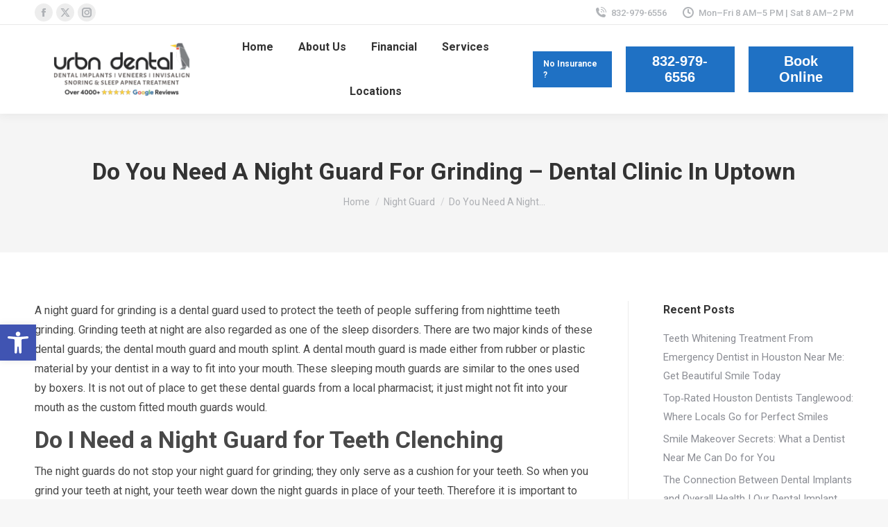

--- FILE ---
content_type: text/html; charset=UTF-8
request_url: https://dentisthoustontx.com/do-you-need-a-night-guard-for-grinding-dental-clinic-in-uptown/
body_size: 30257
content:
<!DOCTYPE html>
<!--[if !(IE 6) | !(IE 7) | !(IE 8)  ]><!-->
<html lang="en-US" class="no-js">
<!--<![endif]-->
<head><meta charset="UTF-8" /><script>if(navigator.userAgent.match(/MSIE|Internet Explorer/i)||navigator.userAgent.match(/Trident\/7\..*?rv:11/i)){var href=document.location.href;if(!href.match(/[?&]nowprocket/)){if(href.indexOf("?")==-1){if(href.indexOf("#")==-1){document.location.href=href+"?nowprocket=1"}else{document.location.href=href.replace("#","?nowprocket=1#")}}else{if(href.indexOf("#")==-1){document.location.href=href+"&nowprocket=1"}else{document.location.href=href.replace("#","&nowprocket=1#")}}}}</script><script>class RocketLazyLoadScripts{constructor(){this.triggerEvents=["keydown","mousedown","mousemove","touchmove","touchstart","touchend","wheel"],this.userEventHandler=this._triggerListener.bind(this),this.touchStartHandler=this._onTouchStart.bind(this),this.touchMoveHandler=this._onTouchMove.bind(this),this.touchEndHandler=this._onTouchEnd.bind(this),this.clickHandler=this._onClick.bind(this),this.interceptedClicks=[],window.addEventListener("pageshow",t=>{this.persisted=t.persisted}),window.addEventListener("DOMContentLoaded",()=>{this._preconnect3rdParties()}),this.delayedScripts={normal:[],async:[],defer:[]},this.trash=[],this.allJQueries=[]}_addUserInteractionListener(t){if(document.hidden){t._triggerListener();return}this.triggerEvents.forEach(e=>window.addEventListener(e,t.userEventHandler,{passive:!0})),window.addEventListener("touchstart",t.touchStartHandler,{passive:!0}),window.addEventListener("mousedown",t.touchStartHandler),document.addEventListener("visibilitychange",t.userEventHandler)}_removeUserInteractionListener(){this.triggerEvents.forEach(t=>window.removeEventListener(t,this.userEventHandler,{passive:!0})),document.removeEventListener("visibilitychange",this.userEventHandler)}_onTouchStart(t){"HTML"!==t.target.tagName&&(window.addEventListener("touchend",this.touchEndHandler),window.addEventListener("mouseup",this.touchEndHandler),window.addEventListener("touchmove",this.touchMoveHandler,{passive:!0}),window.addEventListener("mousemove",this.touchMoveHandler),t.target.addEventListener("click",this.clickHandler),this._renameDOMAttribute(t.target,"onclick","rocket-onclick"),this._pendingClickStarted())}_onTouchMove(t){window.removeEventListener("touchend",this.touchEndHandler),window.removeEventListener("mouseup",this.touchEndHandler),window.removeEventListener("touchmove",this.touchMoveHandler,{passive:!0}),window.removeEventListener("mousemove",this.touchMoveHandler),t.target.removeEventListener("click",this.clickHandler),this._renameDOMAttribute(t.target,"rocket-onclick","onclick"),this._pendingClickFinished()}_onTouchEnd(t){window.removeEventListener("touchend",this.touchEndHandler),window.removeEventListener("mouseup",this.touchEndHandler),window.removeEventListener("touchmove",this.touchMoveHandler,{passive:!0}),window.removeEventListener("mousemove",this.touchMoveHandler)}_onClick(t){t.target.removeEventListener("click",this.clickHandler),this._renameDOMAttribute(t.target,"rocket-onclick","onclick"),this.interceptedClicks.push(t),t.preventDefault(),t.stopPropagation(),t.stopImmediatePropagation(),this._pendingClickFinished()}_replayClicks(){window.removeEventListener("touchstart",this.touchStartHandler,{passive:!0}),window.removeEventListener("mousedown",this.touchStartHandler),this.interceptedClicks.forEach(t=>{t.target.dispatchEvent(new MouseEvent("click",{view:t.view,bubbles:!0,cancelable:!0}))})}_waitForPendingClicks(){return new Promise(t=>{this._isClickPending?this._pendingClickFinished=t:t()})}_pendingClickStarted(){this._isClickPending=!0}_pendingClickFinished(){this._isClickPending=!1}_renameDOMAttribute(t,e,r){t.hasAttribute&&t.hasAttribute(e)&&(event.target.setAttribute(r,event.target.getAttribute(e)),event.target.removeAttribute(e))}_triggerListener(){this._removeUserInteractionListener(this),"loading"===document.readyState?document.addEventListener("DOMContentLoaded",this._loadEverythingNow.bind(this)):this._loadEverythingNow()}_preconnect3rdParties(){let t=[];document.querySelectorAll("script[type=rocketlazyloadscript]").forEach(e=>{if(e.hasAttribute("src")){let r=new URL(e.src).origin;r!==location.origin&&t.push({src:r,crossOrigin:e.crossOrigin||"module"===e.getAttribute("data-rocket-type")})}}),t=[...new Map(t.map(t=>[JSON.stringify(t),t])).values()],this._batchInjectResourceHints(t,"preconnect")}async _loadEverythingNow(){this.lastBreath=Date.now(),this._delayEventListeners(this),this._delayJQueryReady(this),this._handleDocumentWrite(),this._registerAllDelayedScripts(),this._preloadAllScripts(),await this._loadScriptsFromList(this.delayedScripts.normal),await this._loadScriptsFromList(this.delayedScripts.defer),await this._loadScriptsFromList(this.delayedScripts.async);try{await this._triggerDOMContentLoaded(),await this._triggerWindowLoad()}catch(t){console.error(t)}window.dispatchEvent(new Event("rocket-allScriptsLoaded")),this._waitForPendingClicks().then(()=>{this._replayClicks()}),this._emptyTrash()}_registerAllDelayedScripts(){document.querySelectorAll("script[type=rocketlazyloadscript]").forEach(t=>{t.hasAttribute("data-rocket-src")?t.hasAttribute("async")&&!1!==t.async?this.delayedScripts.async.push(t):t.hasAttribute("defer")&&!1!==t.defer||"module"===t.getAttribute("data-rocket-type")?this.delayedScripts.defer.push(t):this.delayedScripts.normal.push(t):this.delayedScripts.normal.push(t)})}async _transformScript(t){return new Promise((await this._littleBreath(),navigator.userAgent.indexOf("Firefox/")>0||""===navigator.vendor)?e=>{let r=document.createElement("script");[...t.attributes].forEach(t=>{let e=t.nodeName;"type"!==e&&("data-rocket-type"===e&&(e="type"),"data-rocket-src"===e&&(e="src"),r.setAttribute(e,t.nodeValue))}),t.text&&(r.text=t.text),r.hasAttribute("src")?(r.addEventListener("load",e),r.addEventListener("error",e)):(r.text=t.text,e());try{t.parentNode.replaceChild(r,t)}catch(i){e()}}:async e=>{function r(){t.setAttribute("data-rocket-status","failed"),e()}try{let i=t.getAttribute("data-rocket-type"),n=t.getAttribute("data-rocket-src");t.text,i?(t.type=i,t.removeAttribute("data-rocket-type")):t.removeAttribute("type"),t.addEventListener("load",function r(){t.setAttribute("data-rocket-status","executed"),e()}),t.addEventListener("error",r),n?(t.removeAttribute("data-rocket-src"),t.src=n):t.src="data:text/javascript;base64,"+window.btoa(unescape(encodeURIComponent(t.text)))}catch(s){r()}})}async _loadScriptsFromList(t){let e=t.shift();return e&&e.isConnected?(await this._transformScript(e),this._loadScriptsFromList(t)):Promise.resolve()}_preloadAllScripts(){this._batchInjectResourceHints([...this.delayedScripts.normal,...this.delayedScripts.defer,...this.delayedScripts.async],"preload")}_batchInjectResourceHints(t,e){var r=document.createDocumentFragment();t.forEach(t=>{let i=t.getAttribute&&t.getAttribute("data-rocket-src")||t.src;if(i){let n=document.createElement("link");n.href=i,n.rel=e,"preconnect"!==e&&(n.as="script"),t.getAttribute&&"module"===t.getAttribute("data-rocket-type")&&(n.crossOrigin=!0),t.crossOrigin&&(n.crossOrigin=t.crossOrigin),t.integrity&&(n.integrity=t.integrity),r.appendChild(n),this.trash.push(n)}}),document.head.appendChild(r)}_delayEventListeners(t){let e={};function r(t,r){!function t(r){!e[r]&&(e[r]={originalFunctions:{add:r.addEventListener,remove:r.removeEventListener},eventsToRewrite:[]},r.addEventListener=function(){arguments[0]=i(arguments[0]),e[r].originalFunctions.add.apply(r,arguments)},r.removeEventListener=function(){arguments[0]=i(arguments[0]),e[r].originalFunctions.remove.apply(r,arguments)});function i(t){return e[r].eventsToRewrite.indexOf(t)>=0?"rocket-"+t:t}}(t),e[t].eventsToRewrite.push(r)}function i(t,e){let r=t[e];Object.defineProperty(t,e,{get:()=>r||function(){},set(i){t["rocket"+e]=r=i}})}r(document,"DOMContentLoaded"),r(window,"DOMContentLoaded"),r(window,"load"),r(window,"pageshow"),r(document,"readystatechange"),i(document,"onreadystatechange"),i(window,"onload"),i(window,"onpageshow")}_delayJQueryReady(t){let e;function r(r){if(r&&r.fn&&!t.allJQueries.includes(r)){r.fn.ready=r.fn.init.prototype.ready=function(e){return t.domReadyFired?e.bind(document)(r):document.addEventListener("rocket-DOMContentLoaded",()=>e.bind(document)(r)),r([])};let i=r.fn.on;r.fn.on=r.fn.init.prototype.on=function(){if(this[0]===window){function t(t){return t.split(" ").map(t=>"load"===t||0===t.indexOf("load.")?"rocket-jquery-load":t).join(" ")}"string"==typeof arguments[0]||arguments[0]instanceof String?arguments[0]=t(arguments[0]):"object"==typeof arguments[0]&&Object.keys(arguments[0]).forEach(e=>{delete Object.assign(arguments[0],{[t(e)]:arguments[0][e]})[e]})}return i.apply(this,arguments),this},t.allJQueries.push(r)}e=r}r(window.jQuery),Object.defineProperty(window,"jQuery",{get:()=>e,set(t){r(t)}})}async _triggerDOMContentLoaded(){this.domReadyFired=!0,await this._littleBreath(),document.dispatchEvent(new Event("rocket-DOMContentLoaded")),await this._littleBreath(),window.dispatchEvent(new Event("rocket-DOMContentLoaded")),await this._littleBreath(),document.dispatchEvent(new Event("rocket-readystatechange")),await this._littleBreath(),document.rocketonreadystatechange&&document.rocketonreadystatechange()}async _triggerWindowLoad(){await this._littleBreath(),window.dispatchEvent(new Event("rocket-load")),await this._littleBreath(),window.rocketonload&&window.rocketonload(),await this._littleBreath(),this.allJQueries.forEach(t=>t(window).trigger("rocket-jquery-load")),await this._littleBreath();let t=new Event("rocket-pageshow");t.persisted=this.persisted,window.dispatchEvent(t),await this._littleBreath(),window.rocketonpageshow&&window.rocketonpageshow({persisted:this.persisted})}_handleDocumentWrite(){let t=new Map;document.write=document.writeln=function(e){let r=document.currentScript;r||console.error("WPRocket unable to document.write this: "+e);let i=document.createRange(),n=r.parentElement,s=t.get(r);void 0===s&&(s=r.nextSibling,t.set(r,s));let a=document.createDocumentFragment();i.setStart(a,0),a.appendChild(i.createContextualFragment(e)),n.insertBefore(a,s)}}async _littleBreath(){Date.now()-this.lastBreath>45&&(await this._requestAnimFrame(),this.lastBreath=Date.now())}async _requestAnimFrame(){return document.hidden?new Promise(t=>setTimeout(t)):new Promise(t=>requestAnimationFrame(t))}_emptyTrash(){this.trash.forEach(t=>t.remove())}static run(){let t=new RocketLazyLoadScripts;t._addUserInteractionListener(t)}}RocketLazyLoadScripts.run();</script>
	
				<meta name="viewport" content="width=device-width, initial-scale=1, maximum-scale=1, user-scalable=0"/>
				<link rel="profile" href="https://gmpg.org/xfn/11" />
	<meta name='robots' content='index, follow, max-image-preview:large, max-snippet:-1, max-video-preview:-1' />

	<!-- This site is optimized with the Yoast SEO plugin v26.7 - https://yoast.com/wordpress/plugins/seo/ -->
	<title>Do You Need A Night Guard For Grinding – Dental Clinic In Uptown</title><link rel="stylesheet" href="https://dentisthoustontx.com/wp-content/cache/min/1/a4056ad983c38ddf42373f66a3028985.css" media="all" data-minify="1" />
	<meta name="description" content="A night guard for teeth grinding is a dental guard used to protect the teeth of people suffering from nighttime teeth grinding." />
	<link rel="canonical" href="https://dentisthoustontx.com/do-you-need-a-night-guard-for-grinding-dental-clinic-in-uptown/" />
	<meta property="og:locale" content="en_US" />
	<meta property="og:type" content="article" />
	<meta property="og:title" content="Do You Need A Night Guard For Grinding – Dental Clinic In Uptown" />
	<meta property="og:description" content="A night guard for teeth grinding is a dental guard used to protect the teeth of people suffering from nighttime teeth grinding." />
	<meta property="og:url" content="https://dentisthoustontx.com/do-you-need-a-night-guard-for-grinding-dental-clinic-in-uptown/" />
	<meta property="og:site_name" content="Houston Dentist | Best Dentist in Houston, TX" />
	<meta property="article:published_time" content="2020-02-05T08:16:01+00:00" />
	<meta property="article:modified_time" content="2022-02-17T12:21:41+00:00" />
	<meta name="author" content="txadmin" />
	<meta name="twitter:card" content="summary_large_image" />
	<meta name="twitter:label1" content="Written by" />
	<meta name="twitter:data1" content="txadmin" />
	<meta name="twitter:label2" content="Est. reading time" />
	<meta name="twitter:data2" content="5 minutes" />
	<script type="application/ld+json" class="yoast-schema-graph">{"@context":"https://schema.org","@graph":[{"@type":"Article","@id":"https://dentisthoustontx.com/do-you-need-a-night-guard-for-grinding-dental-clinic-in-uptown/#article","isPartOf":{"@id":"https://dentisthoustontx.com/do-you-need-a-night-guard-for-grinding-dental-clinic-in-uptown/"},"author":{"name":"txadmin","@id":"https://dentisthoustontx.com/#/schema/person/322885f43dda084076d6ac632399d74b"},"headline":"Do You Need A Night Guard For Grinding – Dental Clinic In Uptown","datePublished":"2020-02-05T08:16:01+00:00","dateModified":"2022-02-17T12:21:41+00:00","mainEntityOfPage":{"@id":"https://dentisthoustontx.com/do-you-need-a-night-guard-for-grinding-dental-clinic-in-uptown/"},"wordCount":1013,"commentCount":0,"publisher":{"@id":"https://dentisthoustontx.com/#organization"},"keywords":["Night Guard For Grinding"],"articleSection":["Night Guard"],"inLanguage":"en-US"},{"@type":"WebPage","@id":"https://dentisthoustontx.com/do-you-need-a-night-guard-for-grinding-dental-clinic-in-uptown/","url":"https://dentisthoustontx.com/do-you-need-a-night-guard-for-grinding-dental-clinic-in-uptown/","name":"Do You Need A Night Guard For Grinding – Dental Clinic In Uptown","isPartOf":{"@id":"https://dentisthoustontx.com/#website"},"datePublished":"2020-02-05T08:16:01+00:00","dateModified":"2022-02-17T12:21:41+00:00","description":"A night guard for teeth grinding is a dental guard used to protect the teeth of people suffering from nighttime teeth grinding.","breadcrumb":{"@id":"https://dentisthoustontx.com/do-you-need-a-night-guard-for-grinding-dental-clinic-in-uptown/#breadcrumb"},"inLanguage":"en-US","potentialAction":[{"@type":"ReadAction","target":["https://dentisthoustontx.com/do-you-need-a-night-guard-for-grinding-dental-clinic-in-uptown/"]}]},{"@type":"BreadcrumbList","@id":"https://dentisthoustontx.com/do-you-need-a-night-guard-for-grinding-dental-clinic-in-uptown/#breadcrumb","itemListElement":[{"@type":"ListItem","position":1,"name":"Home","item":"https://dentisthoustontx.com/"},{"@type":"ListItem","position":2,"name":"Do You Need A Night Guard For Grinding – Dental Clinic In Uptown"}]},{"@type":"WebSite","@id":"https://dentisthoustontx.com/#website","url":"https://dentisthoustontx.com/","name":"Houston Dentist | Best Dentist in Houston, TX","description":"","publisher":{"@id":"https://dentisthoustontx.com/#organization"},"potentialAction":[{"@type":"SearchAction","target":{"@type":"EntryPoint","urlTemplate":"https://dentisthoustontx.com/?s={search_term_string}"},"query-input":{"@type":"PropertyValueSpecification","valueRequired":true,"valueName":"search_term_string"}}],"inLanguage":"en-US"},{"@type":"Organization","@id":"https://dentisthoustontx.com/#organization","name":"Houston Dentist | Best Dentist in Houston, TX","url":"https://dentisthoustontx.com/","logo":{"@type":"ImageObject","inLanguage":"en-US","@id":"https://dentisthoustontx.com/#/schema/logo/image/","url":"https://dentisthoustontx.com/wp-content/uploads/2025/09/urbn-dental-logo-with-4000google-small.png","contentUrl":"https://dentisthoustontx.com/wp-content/uploads/2025/09/urbn-dental-logo-with-4000google-small.png","width":260,"height":87,"caption":"Houston Dentist | Best Dentist in Houston, TX"},"image":{"@id":"https://dentisthoustontx.com/#/schema/logo/image/"}},{"@type":"Person","@id":"https://dentisthoustontx.com/#/schema/person/322885f43dda084076d6ac632399d74b","name":"txadmin","image":{"@type":"ImageObject","inLanguage":"en-US","@id":"https://dentisthoustontx.com/#/schema/person/image/","url":"https://secure.gravatar.com/avatar/9c99192a64bb856e93a96073a17b16fefce269f5dfef84ac728ca5e89236b3b8?s=96&d=mm&r=g","contentUrl":"https://secure.gravatar.com/avatar/9c99192a64bb856e93a96073a17b16fefce269f5dfef84ac728ca5e89236b3b8?s=96&d=mm&r=g","caption":"txadmin"},"url":"https://dentisthoustontx.com/author/txadmin/"}]}</script>
	<!-- / Yoast SEO plugin. -->


<link rel='dns-prefetch' href='//fonts.googleapis.com' />
<link rel="alternate" type="application/rss+xml" title="Houston Dentist | Best Dentist in Houston, TX &raquo; Feed" href="https://dentisthoustontx.com/feed/" />
<link rel="alternate" title="oEmbed (JSON)" type="application/json+oembed" href="https://dentisthoustontx.com/wp-json/oembed/1.0/embed?url=https%3A%2F%2Fdentisthoustontx.com%2Fdo-you-need-a-night-guard-for-grinding-dental-clinic-in-uptown%2F" />
<link rel="alternate" title="oEmbed (XML)" type="text/xml+oembed" href="https://dentisthoustontx.com/wp-json/oembed/1.0/embed?url=https%3A%2F%2Fdentisthoustontx.com%2Fdo-you-need-a-night-guard-for-grinding-dental-clinic-in-uptown%2F&#038;format=xml" />
<style id='wp-img-auto-sizes-contain-inline-css'>
img:is([sizes=auto i],[sizes^="auto," i]){contain-intrinsic-size:3000px 1500px}
/*# sourceURL=wp-img-auto-sizes-contain-inline-css */
</style>


<style id='wp-emoji-styles-inline-css'>

	img.wp-smiley, img.emoji {
		display: inline !important;
		border: none !important;
		box-shadow: none !important;
		height: 1em !important;
		width: 1em !important;
		margin: 0 0.07em !important;
		vertical-align: -0.1em !important;
		background: none !important;
		padding: 0 !important;
	}
/*# sourceURL=wp-emoji-styles-inline-css */
</style>

<style id='wp-block-library-theme-inline-css'>
.wp-block-audio :where(figcaption){color:#555;font-size:13px;text-align:center}.is-dark-theme .wp-block-audio :where(figcaption){color:#ffffffa6}.wp-block-audio{margin:0 0 1em}.wp-block-code{border:1px solid #ccc;border-radius:4px;font-family:Menlo,Consolas,monaco,monospace;padding:.8em 1em}.wp-block-embed :where(figcaption){color:#555;font-size:13px;text-align:center}.is-dark-theme .wp-block-embed :where(figcaption){color:#ffffffa6}.wp-block-embed{margin:0 0 1em}.blocks-gallery-caption{color:#555;font-size:13px;text-align:center}.is-dark-theme .blocks-gallery-caption{color:#ffffffa6}:root :where(.wp-block-image figcaption){color:#555;font-size:13px;text-align:center}.is-dark-theme :root :where(.wp-block-image figcaption){color:#ffffffa6}.wp-block-image{margin:0 0 1em}.wp-block-pullquote{border-bottom:4px solid;border-top:4px solid;color:currentColor;margin-bottom:1.75em}.wp-block-pullquote :where(cite),.wp-block-pullquote :where(footer),.wp-block-pullquote__citation{color:currentColor;font-size:.8125em;font-style:normal;text-transform:uppercase}.wp-block-quote{border-left:.25em solid;margin:0 0 1.75em;padding-left:1em}.wp-block-quote cite,.wp-block-quote footer{color:currentColor;font-size:.8125em;font-style:normal;position:relative}.wp-block-quote:where(.has-text-align-right){border-left:none;border-right:.25em solid;padding-left:0;padding-right:1em}.wp-block-quote:where(.has-text-align-center){border:none;padding-left:0}.wp-block-quote.is-large,.wp-block-quote.is-style-large,.wp-block-quote:where(.is-style-plain){border:none}.wp-block-search .wp-block-search__label{font-weight:700}.wp-block-search__button{border:1px solid #ccc;padding:.375em .625em}:where(.wp-block-group.has-background){padding:1.25em 2.375em}.wp-block-separator.has-css-opacity{opacity:.4}.wp-block-separator{border:none;border-bottom:2px solid;margin-left:auto;margin-right:auto}.wp-block-separator.has-alpha-channel-opacity{opacity:1}.wp-block-separator:not(.is-style-wide):not(.is-style-dots){width:100px}.wp-block-separator.has-background:not(.is-style-dots){border-bottom:none;height:1px}.wp-block-separator.has-background:not(.is-style-wide):not(.is-style-dots){height:2px}.wp-block-table{margin:0 0 1em}.wp-block-table td,.wp-block-table th{word-break:normal}.wp-block-table :where(figcaption){color:#555;font-size:13px;text-align:center}.is-dark-theme .wp-block-table :where(figcaption){color:#ffffffa6}.wp-block-video :where(figcaption){color:#555;font-size:13px;text-align:center}.is-dark-theme .wp-block-video :where(figcaption){color:#ffffffa6}.wp-block-video{margin:0 0 1em}:root :where(.wp-block-template-part.has-background){margin-bottom:0;margin-top:0;padding:1.25em 2.375em}
/*# sourceURL=/wp-includes/css/dist/block-library/theme.min.css */
</style>
<style id='classic-theme-styles-inline-css'>
/*! This file is auto-generated */
.wp-block-button__link{color:#fff;background-color:#32373c;border-radius:9999px;box-shadow:none;text-decoration:none;padding:calc(.667em + 2px) calc(1.333em + 2px);font-size:1.125em}.wp-block-file__button{background:#32373c;color:#fff;text-decoration:none}
/*# sourceURL=/wp-includes/css/classic-themes.min.css */
</style>




<style id='global-styles-inline-css'>
:root{--wp--preset--aspect-ratio--square: 1;--wp--preset--aspect-ratio--4-3: 4/3;--wp--preset--aspect-ratio--3-4: 3/4;--wp--preset--aspect-ratio--3-2: 3/2;--wp--preset--aspect-ratio--2-3: 2/3;--wp--preset--aspect-ratio--16-9: 16/9;--wp--preset--aspect-ratio--9-16: 9/16;--wp--preset--color--black: #000000;--wp--preset--color--cyan-bluish-gray: #abb8c3;--wp--preset--color--white: #FFF;--wp--preset--color--pale-pink: #f78da7;--wp--preset--color--vivid-red: #cf2e2e;--wp--preset--color--luminous-vivid-orange: #ff6900;--wp--preset--color--luminous-vivid-amber: #fcb900;--wp--preset--color--light-green-cyan: #7bdcb5;--wp--preset--color--vivid-green-cyan: #00d084;--wp--preset--color--pale-cyan-blue: #8ed1fc;--wp--preset--color--vivid-cyan-blue: #0693e3;--wp--preset--color--vivid-purple: #9b51e0;--wp--preset--color--accent: #1ebbf0;--wp--preset--color--dark-gray: #111;--wp--preset--color--light-gray: #767676;--wp--preset--gradient--vivid-cyan-blue-to-vivid-purple: linear-gradient(135deg,rgb(6,147,227) 0%,rgb(155,81,224) 100%);--wp--preset--gradient--light-green-cyan-to-vivid-green-cyan: linear-gradient(135deg,rgb(122,220,180) 0%,rgb(0,208,130) 100%);--wp--preset--gradient--luminous-vivid-amber-to-luminous-vivid-orange: linear-gradient(135deg,rgb(252,185,0) 0%,rgb(255,105,0) 100%);--wp--preset--gradient--luminous-vivid-orange-to-vivid-red: linear-gradient(135deg,rgb(255,105,0) 0%,rgb(207,46,46) 100%);--wp--preset--gradient--very-light-gray-to-cyan-bluish-gray: linear-gradient(135deg,rgb(238,238,238) 0%,rgb(169,184,195) 100%);--wp--preset--gradient--cool-to-warm-spectrum: linear-gradient(135deg,rgb(74,234,220) 0%,rgb(151,120,209) 20%,rgb(207,42,186) 40%,rgb(238,44,130) 60%,rgb(251,105,98) 80%,rgb(254,248,76) 100%);--wp--preset--gradient--blush-light-purple: linear-gradient(135deg,rgb(255,206,236) 0%,rgb(152,150,240) 100%);--wp--preset--gradient--blush-bordeaux: linear-gradient(135deg,rgb(254,205,165) 0%,rgb(254,45,45) 50%,rgb(107,0,62) 100%);--wp--preset--gradient--luminous-dusk: linear-gradient(135deg,rgb(255,203,112) 0%,rgb(199,81,192) 50%,rgb(65,88,208) 100%);--wp--preset--gradient--pale-ocean: linear-gradient(135deg,rgb(255,245,203) 0%,rgb(182,227,212) 50%,rgb(51,167,181) 100%);--wp--preset--gradient--electric-grass: linear-gradient(135deg,rgb(202,248,128) 0%,rgb(113,206,126) 100%);--wp--preset--gradient--midnight: linear-gradient(135deg,rgb(2,3,129) 0%,rgb(40,116,252) 100%);--wp--preset--font-size--small: 13px;--wp--preset--font-size--medium: 20px;--wp--preset--font-size--large: 36px;--wp--preset--font-size--x-large: 42px;--wp--preset--spacing--20: 0.44rem;--wp--preset--spacing--30: 0.67rem;--wp--preset--spacing--40: 1rem;--wp--preset--spacing--50: 1.5rem;--wp--preset--spacing--60: 2.25rem;--wp--preset--spacing--70: 3.38rem;--wp--preset--spacing--80: 5.06rem;--wp--preset--shadow--natural: 6px 6px 9px rgba(0, 0, 0, 0.2);--wp--preset--shadow--deep: 12px 12px 50px rgba(0, 0, 0, 0.4);--wp--preset--shadow--sharp: 6px 6px 0px rgba(0, 0, 0, 0.2);--wp--preset--shadow--outlined: 6px 6px 0px -3px rgb(255, 255, 255), 6px 6px rgb(0, 0, 0);--wp--preset--shadow--crisp: 6px 6px 0px rgb(0, 0, 0);}:where(.is-layout-flex){gap: 0.5em;}:where(.is-layout-grid){gap: 0.5em;}body .is-layout-flex{display: flex;}.is-layout-flex{flex-wrap: wrap;align-items: center;}.is-layout-flex > :is(*, div){margin: 0;}body .is-layout-grid{display: grid;}.is-layout-grid > :is(*, div){margin: 0;}:where(.wp-block-columns.is-layout-flex){gap: 2em;}:where(.wp-block-columns.is-layout-grid){gap: 2em;}:where(.wp-block-post-template.is-layout-flex){gap: 1.25em;}:where(.wp-block-post-template.is-layout-grid){gap: 1.25em;}.has-black-color{color: var(--wp--preset--color--black) !important;}.has-cyan-bluish-gray-color{color: var(--wp--preset--color--cyan-bluish-gray) !important;}.has-white-color{color: var(--wp--preset--color--white) !important;}.has-pale-pink-color{color: var(--wp--preset--color--pale-pink) !important;}.has-vivid-red-color{color: var(--wp--preset--color--vivid-red) !important;}.has-luminous-vivid-orange-color{color: var(--wp--preset--color--luminous-vivid-orange) !important;}.has-luminous-vivid-amber-color{color: var(--wp--preset--color--luminous-vivid-amber) !important;}.has-light-green-cyan-color{color: var(--wp--preset--color--light-green-cyan) !important;}.has-vivid-green-cyan-color{color: var(--wp--preset--color--vivid-green-cyan) !important;}.has-pale-cyan-blue-color{color: var(--wp--preset--color--pale-cyan-blue) !important;}.has-vivid-cyan-blue-color{color: var(--wp--preset--color--vivid-cyan-blue) !important;}.has-vivid-purple-color{color: var(--wp--preset--color--vivid-purple) !important;}.has-black-background-color{background-color: var(--wp--preset--color--black) !important;}.has-cyan-bluish-gray-background-color{background-color: var(--wp--preset--color--cyan-bluish-gray) !important;}.has-white-background-color{background-color: var(--wp--preset--color--white) !important;}.has-pale-pink-background-color{background-color: var(--wp--preset--color--pale-pink) !important;}.has-vivid-red-background-color{background-color: var(--wp--preset--color--vivid-red) !important;}.has-luminous-vivid-orange-background-color{background-color: var(--wp--preset--color--luminous-vivid-orange) !important;}.has-luminous-vivid-amber-background-color{background-color: var(--wp--preset--color--luminous-vivid-amber) !important;}.has-light-green-cyan-background-color{background-color: var(--wp--preset--color--light-green-cyan) !important;}.has-vivid-green-cyan-background-color{background-color: var(--wp--preset--color--vivid-green-cyan) !important;}.has-pale-cyan-blue-background-color{background-color: var(--wp--preset--color--pale-cyan-blue) !important;}.has-vivid-cyan-blue-background-color{background-color: var(--wp--preset--color--vivid-cyan-blue) !important;}.has-vivid-purple-background-color{background-color: var(--wp--preset--color--vivid-purple) !important;}.has-black-border-color{border-color: var(--wp--preset--color--black) !important;}.has-cyan-bluish-gray-border-color{border-color: var(--wp--preset--color--cyan-bluish-gray) !important;}.has-white-border-color{border-color: var(--wp--preset--color--white) !important;}.has-pale-pink-border-color{border-color: var(--wp--preset--color--pale-pink) !important;}.has-vivid-red-border-color{border-color: var(--wp--preset--color--vivid-red) !important;}.has-luminous-vivid-orange-border-color{border-color: var(--wp--preset--color--luminous-vivid-orange) !important;}.has-luminous-vivid-amber-border-color{border-color: var(--wp--preset--color--luminous-vivid-amber) !important;}.has-light-green-cyan-border-color{border-color: var(--wp--preset--color--light-green-cyan) !important;}.has-vivid-green-cyan-border-color{border-color: var(--wp--preset--color--vivid-green-cyan) !important;}.has-pale-cyan-blue-border-color{border-color: var(--wp--preset--color--pale-cyan-blue) !important;}.has-vivid-cyan-blue-border-color{border-color: var(--wp--preset--color--vivid-cyan-blue) !important;}.has-vivid-purple-border-color{border-color: var(--wp--preset--color--vivid-purple) !important;}.has-vivid-cyan-blue-to-vivid-purple-gradient-background{background: var(--wp--preset--gradient--vivid-cyan-blue-to-vivid-purple) !important;}.has-light-green-cyan-to-vivid-green-cyan-gradient-background{background: var(--wp--preset--gradient--light-green-cyan-to-vivid-green-cyan) !important;}.has-luminous-vivid-amber-to-luminous-vivid-orange-gradient-background{background: var(--wp--preset--gradient--luminous-vivid-amber-to-luminous-vivid-orange) !important;}.has-luminous-vivid-orange-to-vivid-red-gradient-background{background: var(--wp--preset--gradient--luminous-vivid-orange-to-vivid-red) !important;}.has-very-light-gray-to-cyan-bluish-gray-gradient-background{background: var(--wp--preset--gradient--very-light-gray-to-cyan-bluish-gray) !important;}.has-cool-to-warm-spectrum-gradient-background{background: var(--wp--preset--gradient--cool-to-warm-spectrum) !important;}.has-blush-light-purple-gradient-background{background: var(--wp--preset--gradient--blush-light-purple) !important;}.has-blush-bordeaux-gradient-background{background: var(--wp--preset--gradient--blush-bordeaux) !important;}.has-luminous-dusk-gradient-background{background: var(--wp--preset--gradient--luminous-dusk) !important;}.has-pale-ocean-gradient-background{background: var(--wp--preset--gradient--pale-ocean) !important;}.has-electric-grass-gradient-background{background: var(--wp--preset--gradient--electric-grass) !important;}.has-midnight-gradient-background{background: var(--wp--preset--gradient--midnight) !important;}.has-small-font-size{font-size: var(--wp--preset--font-size--small) !important;}.has-medium-font-size{font-size: var(--wp--preset--font-size--medium) !important;}.has-large-font-size{font-size: var(--wp--preset--font-size--large) !important;}.has-x-large-font-size{font-size: var(--wp--preset--font-size--x-large) !important;}
:where(.wp-block-post-template.is-layout-flex){gap: 1.25em;}:where(.wp-block-post-template.is-layout-grid){gap: 1.25em;}
:where(.wp-block-term-template.is-layout-flex){gap: 1.25em;}:where(.wp-block-term-template.is-layout-grid){gap: 1.25em;}
:where(.wp-block-columns.is-layout-flex){gap: 2em;}:where(.wp-block-columns.is-layout-grid){gap: 2em;}
:root :where(.wp-block-pullquote){font-size: 1.5em;line-height: 1.6;}
/*# sourceURL=global-styles-inline-css */
</style>





<link rel='stylesheet' id='dt-web-fonts-css' href='https://fonts.googleapis.com/css?family=Roboto:400,500,600,700' media='all' />














<script type="rocketlazyloadscript" data-rocket-src="https://dentisthoustontx.com/wp-includes/js/jquery/jquery.min.js?ver=3.7.1" id="jquery-core-js"></script>
<script type="rocketlazyloadscript" data-rocket-src="https://dentisthoustontx.com/wp-includes/js/jquery/jquery-migrate.min.js?ver=3.4.1" id="jquery-migrate-js"></script>
<script type="rocketlazyloadscript" data-minify="1" data-rocket-src="https://dentisthoustontx.com/wp-content/cache/min/1/wp-content/plugins/wp-video-lightbox/js/jquery.prettyPhoto.js?ver=1767796987" id="jquery.prettyphoto-js"></script>
<script id="video-lightbox-js-extra">
var vlpp_vars = {"prettyPhoto_rel":"wp-video-lightbox","animation_speed":"fast","slideshow":"5000","autoplay_slideshow":"true","opacity":"0.80","show_title":"true","allow_resize":"true","allow_expand":"true","default_width":"640","default_height":"480","counter_separator_label":"/","theme":"pp_default","horizontal_padding":"20","hideflash":"false","wmode":"opaque","autoplay":"true","modal":"false","deeplinking":"false","overlay_gallery":"true","overlay_gallery_max":"30","keyboard_shortcuts":"true","ie6_fallback":"true"};
//# sourceURL=video-lightbox-js-extra
</script>
<script type="rocketlazyloadscript" data-minify="1" data-rocket-src="https://dentisthoustontx.com/wp-content/cache/min/1/wp-content/plugins/wp-video-lightbox/js/video-lightbox.js?ver=1767796987" id="video-lightbox-js"></script>
<script type="rocketlazyloadscript" data-rocket-src="https://dentisthoustontx.com/wp-content/plugins/sticky-menu-or-anything-on-scroll/assets/js/jq-sticky-anything.min.js?ver=2.1.1" id="stickyAnythingLib-js"></script>
<script id="dt-above-fold-js-extra">
var dtLocal = {"themeUrl":"https://dentisthoustontx.com/wp-content/themes/dt-the7","passText":"To view this protected post, enter the password below:","moreButtonText":{"loading":"Loading...","loadMore":"Load more"},"postID":"1368","ajaxurl":"https://dentisthoustontx.com/wp-admin/admin-ajax.php","REST":{"baseUrl":"https://dentisthoustontx.com/wp-json/the7/v1","endpoints":{"sendMail":"/send-mail"}},"contactMessages":{"required":"One or more fields have an error. Please check and try again.","terms":"Please accept the privacy policy.","fillTheCaptchaError":"Please, fill the captcha."},"captchaSiteKey":"","ajaxNonce":"f170dfbc40","pageData":"","themeSettings":{"smoothScroll":"off","lazyLoading":false,"desktopHeader":{"height":100},"ToggleCaptionEnabled":"disabled","ToggleCaption":"Navigation","floatingHeader":{"showAfter":94,"showMenu":true,"height":90,"logo":{"showLogo":true,"html":"\u003Cimg class=\" preload-me\" src=\"https://dentisthoustontx.com/wp-content/uploads/2025/09/urbn-dental-logo-with-4000google-small.png\" srcset=\"https://dentisthoustontx.com/wp-content/uploads/2025/09/urbn-dental-logo-with-4000google-small.png 260w, https://dentisthoustontx.com/wp-content/uploads/2025/09/urbn-dental-logo-with-4000google-review.png 1200w\" width=\"260\" height=\"87\"   sizes=\"260px\" alt=\"Houston Dentist | Best Dentist in Houston, TX\" /\u003E","url":"https://dentisthoustontx.com/"}},"topLine":{"floatingTopLine":{"logo":{"showLogo":false,"html":""}}},"mobileHeader":{"firstSwitchPoint":992,"secondSwitchPoint":778,"firstSwitchPointHeight":90,"secondSwitchPointHeight":60,"mobileToggleCaptionEnabled":"disabled","mobileToggleCaption":"Menu"},"stickyMobileHeaderFirstSwitch":{"logo":{"html":"\u003Cimg class=\" preload-me\" src=\"https://dentisthoustontx.com/wp-content/uploads/2025/09/urbn-dental-logo-with-4000google-small.png\" srcset=\"https://dentisthoustontx.com/wp-content/uploads/2025/09/urbn-dental-logo-with-4000google-small.png 260w, https://dentisthoustontx.com/wp-content/uploads/2025/09/urbn-dental-logo-with-4000google-review.png 1200w\" width=\"260\" height=\"87\"   sizes=\"260px\" alt=\"Houston Dentist | Best Dentist in Houston, TX\" /\u003E"}},"stickyMobileHeaderSecondSwitch":{"logo":{"html":"\u003Cimg class=\" preload-me\" src=\"https://dentisthoustontx.com/wp-content/uploads/2025/09/urbn-dental-logo-with-4000google-small.png\" srcset=\"https://dentisthoustontx.com/wp-content/uploads/2025/09/urbn-dental-logo-with-4000google-small.png 260w, https://dentisthoustontx.com/wp-content/uploads/2025/09/urbn-dental-logo-with-4000google-review.png 1200w\" width=\"260\" height=\"87\"   sizes=\"260px\" alt=\"Houston Dentist | Best Dentist in Houston, TX\" /\u003E"}},"sidebar":{"switchPoint":992},"boxedWidth":"1280px"},"VCMobileScreenWidth":"768","elementor":{"settings":{"container_width":1140}}};
var dtShare = {"shareButtonText":{"facebook":"Share on Facebook","twitter":"Share on X","pinterest":"Pin it","linkedin":"Share on Linkedin","whatsapp":"Share on Whatsapp"},"overlayOpacity":"85"};
//# sourceURL=dt-above-fold-js-extra
</script>
<script type="rocketlazyloadscript" data-rocket-src="https://dentisthoustontx.com/wp-content/themes/dt-the7/js/above-the-fold.min.js?ver=14.0.1" id="dt-above-fold-js"></script>
<script type="rocketlazyloadscript"></script><link rel="https://api.w.org/" href="https://dentisthoustontx.com/wp-json/" /><link rel="alternate" title="JSON" type="application/json" href="https://dentisthoustontx.com/wp-json/wp/v2/posts/1368" /><link rel="EditURI" type="application/rsd+xml" title="RSD" href="https://dentisthoustontx.com/xmlrpc.php?rsd" />
<meta name="generator" content="WordPress 6.9" />
<link rel='shortlink' href='https://dentisthoustontx.com/?p=1368' />
<script type="rocketlazyloadscript">(function(d, s, id) {
 var js, fjs = d.getElementsByTagName(s)[0];
 if (d.getElementById(id)) return;
 js = d.createElement(s);
 js.id = id; js.src = 'https://www.localmed.com/assets/web/js/widget.js';
 fjs.parentNode.insertBefore(js, fjs);
}(document, 'script', 'localmed-wjs'));</script>

<script type="rocketlazyloadscript" data-rocket-type='text/javascript'>
window.__lo_site_id = 282276;

	(function() {
		var wa = document.createElement('script'); wa.type = 'text/javascript'; wa.async = true;
		wa.src = 'https://d10lpsik1i8c69.cloudfront.net/w.js';
		var s = document.getElementsByTagName('script')[0]; s.parentNode.insertBefore(wa, s);
	  })();
	</script>

<!-- This is facebook pixel custom code for leads specific to button css .fb_pixel_Lead  -->
<script type="rocketlazyloadscript">
jQuery(function ($) {
    $(document).ready(function() {
        $("fb_pixel_Lead_uptown").click(function(){
        fbq('track', 'Lead');
        });
    }); 
});
</script>

<!-- Google Tag Manager -->
<script type="rocketlazyloadscript">(function(w,d,s,l,i){w[l]=w[l]||[];w[l].push({'gtm.start':
new Date().getTime(),event:'gtm.js'});var f=d.getElementsByTagName(s)[0],
j=d.createElement(s),dl=l!='dataLayer'?'&l='+l:'';j.async=true;j.src=
'https://www.googletagmanager.com/gtm.js?id='+i+dl;f.parentNode.insertBefore(j,f);
})(window,document,'script','dataLayer','GTM-NGXKP3D');</script>
<!-- End Google Tag Manager -->

<script type="rocketlazyloadscript" data-rocket-src="https://widgets.leadconnectorhq.com/loader.js"  
  data-resources-url="https://widgets.leadconnectorhq.com/chat-widget/loader.js" 
 data-widget-id="68dd69aa2129adceac066934"> 
 </script>

<script type="rocketlazyloadscript" data-minify="1" data-rocket-type="text/javascript" defer data-rocket-src="https://dentisthoustontx.com/wp-content/cache/min/1/v1/bootstrapped/766120f16bac43d2b00020baeb06f8be.js?ver=1768280225"></script>
<script type="rocketlazyloadscript" data-minify="1" data-rocket-src="https://dentisthoustontx.com/wp-content/cache/min/1/scripts/getUrlReferrer.js?ver=1768280225" defer></script><script type="rocketlazyloadscript">
            WP_VIDEO_LIGHTBOX_VERSION="1.9.12";
            WP_VID_LIGHTBOX_URL="https://dentisthoustontx.com/wp-content/plugins/wp-video-lightbox";
                        function wpvl_paramReplace(name, string, value) {
                // Find the param with regex
                // Grab the first character in the returned string (should be ? or &)
                // Replace our href string with our new value, passing on the name and delimeter

                var re = new RegExp("[\?&]" + name + "=([^&#]*)");
                var matches = re.exec(string);
                var newString;

                if (matches === null) {
                    // if there are no params, append the parameter
                    newString = string + '?' + name + '=' + value;
                } else {
                    var delimeter = matches[0].charAt(0);
                    newString = string.replace(re, delimeter + name + "=" + value);
                }
                return newString;
            }
            </script><style type="text/css">
#pojo-a11y-toolbar .pojo-a11y-toolbar-toggle a{ background-color: #4054b2;	color: #ffffff;}
#pojo-a11y-toolbar .pojo-a11y-toolbar-overlay, #pojo-a11y-toolbar .pojo-a11y-toolbar-overlay ul.pojo-a11y-toolbar-items.pojo-a11y-links{ border-color: #4054b2;}
body.pojo-a11y-focusable a:focus{ outline-style: solid !important;	outline-width: 1px !important;	outline-color: #FF0000 !important;}
#pojo-a11y-toolbar{ top: 65% !important;}
#pojo-a11y-toolbar .pojo-a11y-toolbar-overlay{ background-color: #ffffff;}
#pojo-a11y-toolbar .pojo-a11y-toolbar-overlay ul.pojo-a11y-toolbar-items li.pojo-a11y-toolbar-item a, #pojo-a11y-toolbar .pojo-a11y-toolbar-overlay p.pojo-a11y-toolbar-title{ color: #333333;}
#pojo-a11y-toolbar .pojo-a11y-toolbar-overlay ul.pojo-a11y-toolbar-items li.pojo-a11y-toolbar-item a.active{ background-color: #4054b2;	color: #ffffff;}
@media (max-width: 767px) { #pojo-a11y-toolbar { top: 60% !important; } }</style><meta name="generator" content="Elementor 3.34.1; settings: css_print_method-external, google_font-enabled, font_display-swap">
			<style>
				.e-con.e-parent:nth-of-type(n+4):not(.e-lazyloaded):not(.e-no-lazyload),
				.e-con.e-parent:nth-of-type(n+4):not(.e-lazyloaded):not(.e-no-lazyload) * {
					background-image: none !important;
				}
				@media screen and (max-height: 1024px) {
					.e-con.e-parent:nth-of-type(n+3):not(.e-lazyloaded):not(.e-no-lazyload),
					.e-con.e-parent:nth-of-type(n+3):not(.e-lazyloaded):not(.e-no-lazyload) * {
						background-image: none !important;
					}
				}
				@media screen and (max-height: 640px) {
					.e-con.e-parent:nth-of-type(n+2):not(.e-lazyloaded):not(.e-no-lazyload),
					.e-con.e-parent:nth-of-type(n+2):not(.e-lazyloaded):not(.e-no-lazyload) * {
						background-image: none !important;
					}
				}
			</style>
			<meta name="generator" content="Powered by WPBakery Page Builder - drag and drop page builder for WordPress."/>
<noscript><style>.lazyload[data-src]{display:none !important;}</style></noscript><style>.lazyload{background-image:none !important;}.lazyload:before{background-image:none !important;}</style><meta name="generator" content="Powered by Slider Revolution 6.7.38 - responsive, Mobile-Friendly Slider Plugin for WordPress with comfortable drag and drop interface." />
<!-- AudienceLab Pixel Code -->
<script type="rocketlazyloadscript" data-rocket-type="text/javascript">
                const pixelIdAudienceLab = '466baffa-6f2d-4051-9887-311c0ffab6fe';
</script>
<script type="rocketlazyloadscript" data-rocket-src="https://cdn.audiencelab.io/pixel_V1.js" data-rocket-type="text/javascript"></script>
<!-- End AudienceLab Pixel Code --><link rel="icon" href="https://dentisthoustontx.com/wp-content/uploads/2021/01/fav.jpg" type="image/jpeg" sizes="16x16"/><link rel="icon" href="https://dentisthoustontx.com/wp-content/uploads/2021/01/fav.jpg" type="image/jpeg" sizes="32x32"/><script type="rocketlazyloadscript">function setREVStartSize(e){
			//window.requestAnimationFrame(function() {
				window.RSIW = window.RSIW===undefined ? window.innerWidth : window.RSIW;
				window.RSIH = window.RSIH===undefined ? window.innerHeight : window.RSIH;
				try {
					var pw = document.getElementById(e.c).parentNode.offsetWidth,
						newh;
					pw = pw===0 || isNaN(pw) || (e.l=="fullwidth" || e.layout=="fullwidth") ? window.RSIW : pw;
					e.tabw = e.tabw===undefined ? 0 : parseInt(e.tabw);
					e.thumbw = e.thumbw===undefined ? 0 : parseInt(e.thumbw);
					e.tabh = e.tabh===undefined ? 0 : parseInt(e.tabh);
					e.thumbh = e.thumbh===undefined ? 0 : parseInt(e.thumbh);
					e.tabhide = e.tabhide===undefined ? 0 : parseInt(e.tabhide);
					e.thumbhide = e.thumbhide===undefined ? 0 : parseInt(e.thumbhide);
					e.mh = e.mh===undefined || e.mh=="" || e.mh==="auto" ? 0 : parseInt(e.mh,0);
					if(e.layout==="fullscreen" || e.l==="fullscreen")
						newh = Math.max(e.mh,window.RSIH);
					else{
						e.gw = Array.isArray(e.gw) ? e.gw : [e.gw];
						for (var i in e.rl) if (e.gw[i]===undefined || e.gw[i]===0) e.gw[i] = e.gw[i-1];
						e.gh = e.el===undefined || e.el==="" || (Array.isArray(e.el) && e.el.length==0)? e.gh : e.el;
						e.gh = Array.isArray(e.gh) ? e.gh : [e.gh];
						for (var i in e.rl) if (e.gh[i]===undefined || e.gh[i]===0) e.gh[i] = e.gh[i-1];
											
						var nl = new Array(e.rl.length),
							ix = 0,
							sl;
						e.tabw = e.tabhide>=pw ? 0 : e.tabw;
						e.thumbw = e.thumbhide>=pw ? 0 : e.thumbw;
						e.tabh = e.tabhide>=pw ? 0 : e.tabh;
						e.thumbh = e.thumbhide>=pw ? 0 : e.thumbh;
						for (var i in e.rl) nl[i] = e.rl[i]<window.RSIW ? 0 : e.rl[i];
						sl = nl[0];
						for (var i in nl) if (sl>nl[i] && nl[i]>0) { sl = nl[i]; ix=i;}
						var m = pw>(e.gw[ix]+e.tabw+e.thumbw) ? 1 : (pw-(e.tabw+e.thumbw)) / (e.gw[ix]);
						newh =  (e.gh[ix] * m) + (e.tabh + e.thumbh);
					}
					var el = document.getElementById(e.c);
					if (el!==null && el) el.style.height = newh+"px";
					el = document.getElementById(e.c+"_wrapper");
					if (el!==null && el) {
						el.style.height = newh+"px";
						el.style.display = "block";
					}
				} catch(e){
					console.log("Failure at Presize of Slider:" + e)
				}
			//});
		  };</script>
		<style id="wp-custom-css">
			@media only screen and (min-width: 900px) {

#hmtb-top-bar, #hmtb-footer-bar {
    
    display: none !important;
}
}
.txtType {
    margin: 0;
    padding: 0;
    vertical-align: middle;
    height: auto;
    display: none;
}
.hmtb-btn-container a.hmtb-button {
    display: inline-block;
    text-decoration: none;
    font-size: 16px;
    line-height: 36px;
    height: 38px;
    margin: 0;
    padding: 0 15px 1px;
    cursor: pointer;
    border-width: 1px;
    border-style: solid;
    -webkit-appearance: none;
    border-radius: 0px;
    white-space: nowrap;
    box-sizing: border-box;
}
.localmedpopuptown, .headerbtn {margin-bottom: 1px; }
button.ubtn-normal {
    padding: 10px 20px;
}

.store_locator_find_stores_button {
    margin-top: 0px;
    background: #000 !important;
}
.store_locator_actions {
	display:none;
}

.storephone {
    color: #1F71C4;
	  text-decoration: none !important;
	  font-size:15px;
	  top: -5px !important;
    position: relative;
		font: normal bold 14px / 16px "Roboto", Helvetica,   Arial, Verdana, sans-serif;
}
.store_locator_details {
		font: normal bold 16px / 18px "Roboto", Helvetica,   Arial, Verdana, sans-serif;
}
a.storebooknow {
    background-color: #1F71C4;
    padding-top: 12px;
	  padding-bottom:12px;
	  padding-left: 12px;
	  padding-right:12px;
    color: #fff;
    text-decoration: none !important;
	  top: -5px !important;
    position: relative;
}
a.storebooknow:hover {
    background-color: #000;
    padding-top: 12px;
	  padding-bottom:12px;
	  padding-left: 12px;
	  padding-right:12px;
    color: #fff;
    text-decoration: none !important;
	  top: -5px !important;
    position: relative;
}
.storecallnowuptown {
    background-color: #1F71C4;
    padding-top: 12px;
	  padding-bottom:13px;
	  padding-left: 12px;
	  padding-right:12px;
    color: #fff;
    text-decoration: none !important;
	  position: relative;
    top: -40px;
    left: 130px;
}
a.storecallnowuptown:hover {
    background-color: #000;
    padding-top: 12px;
	  padding-bottom:13px;
	  padding-left: 12px;
	  padding-right:12px;
    color: #fff;
    text-decoration: none !important;
	  position: relative;
}
.storecallnowmidtown {
    background-color: #1F71C4;
   padding-top: 12px;
	  padding-bottom:13px;
	  padding-left: 12px;
	  padding-right:12px;
    color: #fff;
    text-decoration: none !important;
	  position: relative;
    top: -40px;
    left: 130px;
}
a.storecallnowmidtown:hover {
    background-color: #000;
   padding-top: 12px;
	  padding-bottom:13px;
	  padding-left: 12px;
	  padding-right:12px;
    color: #fff;
    text-decoration: none !important;
	  position: relative;
}
.store_locator_infowindow .storecallnowuptown {
    background-color: #1F71C4;
    padding-top: 12px;
	  padding-bottom:12px;
	  padding-left: 12px;
	  padding-right:12px;
    color: #fff;
    text-decoration: none !important;
	  position: relative;
    top: -55px;
    left: 110px;
}
.store_locator_infowindow .storecallnowmidtown {
    background-color: #1F71C4;
     padding-top: 12px;
	  padding-bottom:12px;
	  padding-left: 12px;
	  padding-right:12px;
    color: #fff;
    text-decoration: none !important;
	  position: relative;
    top: -46px;
    left: 110px;
}
.store_locator_infowindow .storecallnowmidtown a:hover {
	  background-color: #000 !important;
     padding-top: 12px;
	  padding-bottom:12px;
	  padding-left: 12px;
	  padding-right:12px;
    color: #fff;
    text-decoration: none !important;
	  position: relative;
    top: -46px;
    left: 110px;
 }
.store-locator-badge-success {
    color: #fff;
    background-color: #898989;
}
.store_modal_title {
    margin-bottom: 5px;
    line-height: 30px;
    margin-top: 15px;
}
.store_locator_text_actions {
    font-size: 13px;
    line-height: 21px;
    margin-right: 15px;
}
#store_locator_filter {
   display:none !important;
}
#store_locator_filter_active_filter_box {
   display:none !important;
}
#store_locator_get_all_stores {
    background-color: #000 !important;
    color: #fff;
    width: fit-content;
	  text-decoration: none;
    padding: 16px;
    position: relative;
    top: 40px;
    left: -220px;
	font: normal bold 14px / 16px "Roboto", Helvetica,   Arial, Verdana, sans-serif;
}
@media only screen and (max-width: 890px) {
#store_locator_get_all_stores {
    background-color: #000 !important;
    color: #fff;
    width: fit-content;
	  text-decoration: none;
	  display:flex;
    left: 260px !important;
    top: -14px !important;
    padding: 16px;
    position: relative;
	font: normal bold 14px / 16px "Roboto", Helvetica,   Arial, Verdana, sans-serif;
}
}
@media only screen and (max-width: 640px) {
#store_locator_get_all_stores {
    background-color: #000 !important;
    color: #fff;
    width: fit-content;
	  text-decoration: none;
	  display:flex;
    left: 180px !important;
	  top: 30px !important;
    padding: 16px;
    position: relative;
	font: normal bold 14px / 16px "Roboto", Helvetica,   Arial, Verdana, sans-serif;
}
}
#store_locator_get_my_position {
    background-color: #000 !important;
    color: #fff;
    width: fit-content;
	  text-decoration: none;
    padding: 16px;
    position: relative;
    top: 40px;
    left: -156px;
	  font: normal bold 14px / 16px "Roboto",             Helvetica, Arial, Verdana, sans-serif;
}
@media only screen and (max-width: 890px) {
#store_locator_get_my_position {
    background-color: #000 !important;
    color: #fff;
    width: fit-content;
	  text-decoration: none;
	  display:flex;
	  left: 0px !important;
    top: 60px !important;
    padding: 16px;
    position: relative;
	font: normal bold 14px / 16px "Roboto", Helvetica,   Arial, Verdana, sans-serif;
}
}
@media only screen and (max-width: 640px) {
#store_locator_get_my_position {
    background-color: #000 !important;
    color: #fff;
    width: fit-content;
	  text-decoration: none;
	  display:flex;
	  left: 0px !important;
    top: 106px !important;
    padding: 16px;
    position: relative;
	font: normal bold 14px / 16px "Roboto", Helvetica,   Arial, Verdana, sans-serif;
}
}
#store_locator_find_stores_button {
   margin-top: 0px !important;
   width: auto;
	padding:16px;
	top:-154px;
	left: 300px;
}
@media only screen and (max-width: 890px) {
#store_locator_find_stores_button {
    margin-top: -100px !important;
	  display:flex;
	  left: 0px !important;
    width: auto;
    padding: 16px;
}
}
@media only screen and (max-width: 640px) {
#store_locator_find_stores_button {
    margin-top: -100px !important;
	  display:flex;
	  left: 0px !important;
	  top:-80px;
    width: auto;
    padding: 16px;
}
}
#store_locator_address_field {
    margin-bottom: 0;
	  width:400px !important;
		display: flex;	
}
@media only screen and (max-width: 640px){
#store_locator_address_field {
    margin-bottom: 0;
	  width:340px !important;
		display: flex;	
}
}
.store-locator-row:before, .store-locator-row:after, .modal-header:before, .modal-header:after, .modal-footer:before, .modal-footer:after {
     content: ""; 
    display: none;
}
@media only screen and (max-width: 980px) {
.store-locator-col-md-6 {
	display:none;	
}
}
.store-locator-row {
     display: block !important;
    -ms-flex-wrap: wrap;
    flex-wrap: wrap;
    margin-right: -15px;
    margin-left: -15px;
    position: relative;
    left: 0px !important;
}
.store-locator-col-md-6 {
    -ms-flex: 0 0 50%;
    flex: 0 0 50%;
    max-width: 60%;
    position: relative;
    top: -900px;
    left: 810px;
}
.store-locator-col-sm-9 {
    -ms-flex: 0 0 75%;
    flex: 0 0 50%;
    max-width: 100%;
    position: relative;
    left: 350px;
    top: -200px;
}
@media only screen and (max-width: 890px) {
.store-locator-col-sm-9 {
    -ms-flex: 0 0 75%;
    flex: 0 0 50%;
    max-width: 100%;
    position: relative;
    left: 0px;
    top: 0px;
}
}
.store-locator-col-md-12 {
    -ms-flex: 0 0 100%;
    flex: 0 0 100%;
    max-width: 100%;
    height: 300px;
}
@media only screen and (max-width: 890px) {
.store-locator-col-md-12 {
    -ms-flex: 0 0 100%;
    flex: 0 0 100%;
	  width:100%;
		height:550px;
	}
}
.store_locator_sidebar {
    margin: 0px;
    position: relative;
    top: -150px;
}
#store_locator_result_list {
    width: 800px;
}
@media only screen and (max-width: 890px) {
#store_locator_result_list {
    width: 380px;
}
}
.mb-bhi-oc-text {
		color: #1F71C4;
	}
.store_locator_infowindow {
    max-width: 500px !important;
    width: 100% !important;
    max-height: 600px !important;
    white-space: nowrap;
    overflow: auto;
}		</style>
		<noscript><style> .wpb_animate_when_almost_visible { opacity: 1; }</style></noscript><style id='the7-custom-inline-css' type='text/css'>
.sub-nav .menu-item i.fa,
.sub-nav .menu-item i.fas,
.sub-nav .menu-item i.far,
.sub-nav .menu-item i.fab {
	text-align: center;
	width: 1.25em;
}

.navbarbot {
  overflow: hidden;
  background-color: #333333de;
  position: fixed;
  bottom: 0;
  width: 100%;
   text-align:center;
   padding-top:10px;
   padding-bottom:10px;
	z-index:99999;
}

.navbarbot a {
  float: left;
  display: block;
  color: #f2f2f2;
  text-align: center;
  padding: 8px 12px;
  text-decoration: none;
  font-size: 16px;
  margin-left: 10%;
  background: #4894ea;
}
@media only screen and (min-width: 900px) {

.navbarbot {
    
    display: none !important;
}

}
@media only screen and (max-width: 900px) {
.side-header .top-bar .mini-widgets.left-widgets, .masthead .top-bar .left-widgets {
    -ms-flex-pack: center;
    -ms-justify-content: center;
    justify-content: center;
    display: flex !important;
}}

.wf-container-footer, .footer.full-width-line {
    border-top: 1px solid #a4a1a1;
}
.footergray {
    color: gray;
    margin-bottom: 10px;
}
.vc_btn3.vc_btn3-color-warning, .vc_btn3.vc_btn3-color-warning.vc_btn3-style-flat {
    color: #fff;
    background-color: #f49c38;
    font-weight: bold;
}
.vc_btn3.vc_btn3-color-juicy-pink, .vc_btn3.vc_btn3-color-juicy-pink.vc_btn3-style-flat {
    color: #fff;
    background-color: #ea0707;
    font-weight: bold;
}
.video_lightbox_anchor_image { max-width: 98% !important; }
.ubtn-ctn-center {margin-bottom: 0px !important;}
iframe {
  max-width: 100%;
  width: 100% !important;
	height:460px;

}
.iframe-map {max-height:210px;}
.main-nav .sub-nav > li:not(.wpml-ls-item) > a .menu-text {color:#333333 !important;}
</style>
<noscript><style id="rocket-lazyload-nojs-css">.rll-youtube-player, [data-lazy-src]{display:none !important;}</style></noscript></head>
<body id="the7-body" class="wp-singular post-template-default single single-post postid-1368 single-format-standard wp-custom-logo wp-embed-responsive wp-theme-dt-the7 wp-child-theme-dt-the7-child the7-core-ver-2.7.12 no-comments dt-responsive-on right-mobile-menu-close-icon ouside-menu-close-icon mobile-hamburger-close-bg-enable mobile-hamburger-close-bg-hover-enable  fade-medium-mobile-menu-close-icon fade-medium-menu-close-icon accent-gradient srcset-enabled btn-flat custom-btn-color custom-btn-hover-color phantom-sticky phantom-shadow-decoration phantom-main-logo-on floating-top-bar top-header first-switch-logo-left first-switch-menu-right second-switch-logo-left second-switch-menu-right right-mobile-menu layzr-loading-on popup-message-style the7-ver-14.0.1 wpb-js-composer js-comp-ver-8.7.2 vc_responsive elementor-default elementor-kit-65">
<script>
(function () {
    var referrer = document.referrer;
    iframe = document.createElement("iframe");
    iframe.setAttribute( "src", "https://schedule.jarvisanalytics.com/frame/urbn-dental?location_id=2230&referrer=" + referrer );
    iframe.setAttribute("class", "my-custom-class");
    iframe.style.width = 100 + "%";
    iframe.style.height = 100 + "%";
    iframe.style.border = "none";
    document.getElementById("container").appendChild(iframe);
})(); </script>
<!-- Google Tag Manager (noscript) -->
<noscript><iframe src="https://www.googletagmanager.com/ns.html?id=GTM-NGXKP3D"
height="0" width="0" style="display:none;visibility:hidden"></iframe></noscript>
<!-- End Google Tag Manager (noscript) --><!-- The7 14.0.1 -->

<div id="page" >
	<a class="skip-link screen-reader-text" href="#content">Skip to content</a>

<div class="masthead inline-header center widgets full-height shadow-decoration shadow-mobile-header-decoration small-mobile-menu-icon mobile-menu-icon-hover-bg-on dt-parent-menu-clickable show-sub-menu-on-hover" >

	<div class="top-bar full-width-line top-bar-line-hide">
	<div class="top-bar-bg" ></div>
	<div class="left-widgets mini-widgets"><div class="soc-ico show-on-desktop in-top-bar-right in-menu-second-switch custom-bg disabled-border border-off hover-accent-bg hover-disabled-border  hover-border-off"><a title="Facebook page opens in new window" href="https://www.facebook.com/urbndental/" target="_blank" class="facebook"><span class="soc-font-icon"></span><span class="screen-reader-text">Facebook page opens in new window</span></a><a title="X page opens in new window" href="https://twitter.com/DentalURBN" target="_blank" class="twitter"><span class="soc-font-icon"></span><span class="screen-reader-text">X page opens in new window</span></a><a title="Instagram page opens in new window" href="https://www.instagram.com/urbndental/" target="_blank" class="instagram"><span class="soc-font-icon"></span><span class="screen-reader-text">Instagram page opens in new window</span></a></div></div><div class="right-widgets mini-widgets"><a href="tel:832-979-6556" class="mini-contacts phone show-on-desktop in-top-bar-left in-menu-second-switch"><i class="fa-fw icomoon-the7-font-the7-phone-06"></i>832-979-6556</a><span class="mini-contacts clock show-on-desktop in-top-bar-left in-menu-second-switch"><i class="fa-fw icomoon-the7-font-the7-clock-01"></i>Mon–Fri 8 AM–5 PM | Sat 8 AM–2 PM</span></div></div>

	<header class="header-bar" role="banner">

		<div class="branding">
	<div id="site-title" class="assistive-text">Houston Dentist | Best Dentist in Houston, TX</div>
	<div id="site-description" class="assistive-text"></div>
	<a class="same-logo" href="https://dentisthoustontx.com/"><img class=" preload-me" src="data:image/svg+xml,%3Csvg%20xmlns='http://www.w3.org/2000/svg'%20viewBox='0%200%20260%2087'%3E%3C/svg%3E" data-lazy-srcset="https://dentisthoustontx.com/wp-content/uploads/2025/09/urbn-dental-logo-with-4000google-small.png 260w, https://dentisthoustontx.com/wp-content/uploads/2025/09/urbn-dental-logo-with-4000google-review.png 1200w" width="260" height="87"   data-lazy-sizes="260px" alt="Houston Dentist | Best Dentist in Houston, TX" data-lazy-src="https://dentisthoustontx.com/wp-content/uploads/2025/09/urbn-dental-logo-with-4000google-small.png" /><noscript><img class=" preload-me" src="https://dentisthoustontx.com/wp-content/uploads/2025/09/urbn-dental-logo-with-4000google-small.png" srcset="https://dentisthoustontx.com/wp-content/uploads/2025/09/urbn-dental-logo-with-4000google-small.png 260w, https://dentisthoustontx.com/wp-content/uploads/2025/09/urbn-dental-logo-with-4000google-review.png 1200w" width="260" height="87"   sizes="260px" alt="Houston Dentist | Best Dentist in Houston, TX" /></noscript></a></div>

		<ul id="primary-menu" class="main-nav underline-decoration l-to-r-line outside-item-remove-margin"><li class="menu-item menu-item-type-post_type menu-item-object-page menu-item-116 first depth-0"><a href='https://dentisthoustontx.com/?page_id=61' data-level='1'><span class="menu-item-text"><span class="menu-text">Home</span></span></a></li> <li class="menu-item menu-item-type-post_type menu-item-object-page menu-item-has-children menu-item-193 has-children depth-0"><a href='https://dentisthoustontx.com/about-us/' data-level='1' aria-haspopup='true' aria-expanded='false'><span class="menu-item-text"><span class="menu-text">About Us</span></span></a><ul class="sub-nav gradient-hover hover-style-bg level-arrows-on" role="group"><li class="menu-item menu-item-type-post_type menu-item-object-page menu-item-1709 first depth-1"><a href='https://dentisthoustontx.com/celebrity-dentist-gallery/' data-level='2'><span class="menu-item-text"><span class="menu-text">Professional Teeth Whitening Before and After</span></span></a></li> <li class="menu-item menu-item-type-post_type menu-item-object-page current_page_parent menu-item-3627 depth-1"><a href='https://dentisthoustontx.com/blog/' data-level='2'><span class="menu-item-text"><span class="menu-text">Blog</span></span></a></li> <li class="menu-item menu-item-type-post_type menu-item-object-page menu-item-1708 depth-1"><a href='https://dentisthoustontx.com/book-now/' data-level='2'><span class="menu-item-text"><span class="menu-text">Contact</span></span></a></li> </ul></li> <li class="menu-item menu-item-type-post_type menu-item-object-page menu-item-192 depth-0"><a href='https://dentisthoustontx.com/financial/' data-level='1'><span class="menu-item-text"><span class="menu-text">Financial</span></span></a></li> <li class="menu-item menu-item-type-custom menu-item-object-custom menu-item-has-children menu-item-112 has-children depth-0"><a href='https://dentisthoustontx.com/services/' data-level='1' aria-haspopup='true' aria-expanded='false'><span class="menu-item-text"><span class="menu-text">Services</span></span></a><ul class="sub-nav gradient-hover hover-style-bg level-arrows-on" role="group"><li class="menu-item menu-item-type-custom menu-item-object-custom menu-item-has-children menu-item-980 first has-children depth-1"><a href='#' data-level='2' aria-haspopup='true' aria-expanded='false'><span class="menu-item-text"><span class="menu-text">Preventative Dentistry</span></span></a><ul class="sub-nav gradient-hover hover-style-bg level-arrows-on" role="group"><li class="menu-item menu-item-type-post_type menu-item-object-page menu-item-977 first depth-2"><a href='https://dentisthoustontx.com/services/deep-cleaning-teeth/' data-level='3'><span class="menu-item-text"><span class="menu-text">Dental Cleaning</span></span></a></li> <li class="menu-item menu-item-type-post_type menu-item-object-page menu-item-963 depth-2"><a href='https://dentisthoustontx.com/services/periodontal-disease-treatment/' data-level='3'><span class="menu-item-text"><span class="menu-text">Periodontal Disease Treatment</span></span></a></li> <li class="menu-item menu-item-type-post_type menu-item-object-page menu-item-967 depth-2"><a href='https://dentisthoustontx.com/services/gingivitis/' data-level='3'><span class="menu-item-text"><span class="menu-text">Gingivitis</span></span></a></li> </ul></li> <li class="menu-item menu-item-type-custom menu-item-object-custom menu-item-has-children menu-item-979 has-children depth-1"><a href='#' data-level='2' aria-haspopup='true' aria-expanded='false'><span class="menu-item-text"><span class="menu-text">Restorative Dentistry</span></span></a><ul class="sub-nav gradient-hover hover-style-bg level-arrows-on" role="group"><li class="menu-item menu-item-type-post_type menu-item-object-page menu-item-972 first depth-2"><a href='https://dentisthoustontx.com/services/composite-dental-fillings/' data-level='3'><span class="menu-item-text"><span class="menu-text">Composite Dental Fillings</span></span></a></li> <li class="menu-item menu-item-type-post_type menu-item-object-page menu-item-960 depth-2"><a href='https://dentisthoustontx.com/services/porcelain-crown-and-bridges/' data-level='3'><span class="menu-item-text"><span class="menu-text">Porcelain Crown and Bridges</span></span></a></li> <li class="menu-item menu-item-type-post_type menu-item-object-page menu-item-1998 depth-2"><a href='https://dentisthoustontx.com/services/dental-implants/' data-level='3'><span class="menu-item-text"><span class="menu-text">Dental Implants</span></span></a></li> </ul></li> <li class="menu-item menu-item-type-post_type menu-item-object-page menu-item-has-children menu-item-969 has-children depth-1"><a href='https://dentisthoustontx.com/services/cosmetic-dentistry/' data-level='2' aria-haspopup='true' aria-expanded='false'><span class="menu-item-text"><span class="menu-text">Cosmetic Dentistry</span></span></a><ul class="sub-nav gradient-hover hover-style-bg level-arrows-on" role="group"><li class="menu-item menu-item-type-post_type menu-item-object-page menu-item-959 first depth-2"><a href='https://dentisthoustontx.com/invisalign/' data-level='3'><span class="menu-item-text"><span class="menu-text">Invisalign</span></span></a></li> <li class="menu-item menu-item-type-post_type menu-item-object-page menu-item-965 depth-2"><a href='https://dentisthoustontx.com/services/procelain-veneers/' data-level='3'><span class="menu-item-text"><span class="menu-text">Porcelain Veneers</span></span></a></li> <li class="menu-item menu-item-type-post_type menu-item-object-page menu-item-964 depth-2"><a href='https://dentisthoustontx.com/services/lumineers/' data-level='3'><span class="menu-item-text"><span class="menu-text">Lumineers</span></span></a></li> <li class="menu-item menu-item-type-post_type menu-item-object-page menu-item-962 depth-2"><a href='https://dentisthoustontx.com/services/teeth-whitening/' data-level='3'><span class="menu-item-text"><span class="menu-text">Teeth Whitening</span></span></a></li> </ul></li> <li class="menu-item menu-item-type-custom menu-item-object-custom menu-item-has-children menu-item-4080 has-children depth-1"><a href='#' data-level='2' aria-haspopup='true' aria-expanded='false'><span class="menu-item-text"><span class="menu-text">More Services</span></span></a><ul class="sub-nav gradient-hover hover-style-bg level-arrows-on" role="group"><li class="menu-item menu-item-type-post_type menu-item-object-page menu-item-4081 first depth-2"><a href='https://dentisthoustontx.com/services/dental-extraction/' data-level='3'><span class="menu-item-text"><span class="menu-text">Dental Extractions</span></span></a></li> <li class="menu-item menu-item-type-post_type menu-item-object-page menu-item-4084 depth-2"><a href='https://dentisthoustontx.com/services/full-partial-dentures/' data-level='3'><span class="menu-item-text"><span class="menu-text">Full or Partial Dentures</span></span></a></li> </ul></li> <li class="menu-item menu-item-type-post_type menu-item-object-page menu-item-975 depth-1"><a href='https://dentisthoustontx.com/services/ppo-dentist/' data-level='2'><span class="menu-item-text"><span class="menu-text">PPO Dentist</span></span></a></li> <li class="menu-item menu-item-type-post_type menu-item-object-page menu-item-1463 depth-1"><a href='https://dentisthoustontx.com/services/insurances/' data-level='2'><span class="menu-item-text"><span class="menu-text">Insurances</span></span></a></li> <li class="menu-item menu-item-type-post_type menu-item-object-page menu-item-974 depth-1"><a href='https://dentisthoustontx.com/services/same-day-dental-emergency/' data-level='2'><span class="menu-item-text"><span class="menu-text">Same Day Dental Emergency</span></span></a></li> </ul></li> <li class="menu-item menu-item-type-post_type menu-item-object-page menu-item-191 last depth-0"><a href='https://dentisthoustontx.com/locations/' data-level='1'><span class="menu-item-text"><span class="menu-text">Locations</span></span></a></li> </ul>
		<div class="mini-widgets"><a href="https://dentisthoustontx.com/financial/" class="microwidget-btn mini-button header-elements-button-1 show-on-desktop near-logo-first-switch hide-on-second-switch microwidget-btn-bg-on microwidget-btn-hover-bg-on disable-animation-bg border-off hover-border-on btn-icon-align-right" target="_blank"><span>No Insurance ?</span></a><div class="text-area hide-on-desktop hide-on-first-switch in-top-bar"><div class="vc_row wpb_row vc_row-fluid">
<div class="wpb_column vc_column_container vc_col-sm-12">
<div class="vc_column-inner">
<div class="wpb_wrapper">
<div class=" ubtn-ctn-center headerbtn"><a class="ubtn-link ult-adjust-bottom-margin ubtn-center ubtn-normal headerbtn" href="tel:832-979-6556" ><button type="button" id="ubtn-9135"  class="ubtn ult-adjust-bottom-margin ult-responsive ubtn-normal ubtn-no-hover-bg  none  ubtn-center   tooltip-696c5b0d0c29d"  data-hover="" data-border-color="" data-bg="#1f71c4" data-hover-bg="" data-border-hover="" data-shadow-hover="" data-shadow-click="none" data-shadow="" data-shd-shadow=""  data-ultimate-target='#ubtn-9135'  data-responsive-json-new='{"font-size":"desktop:11px;","line-height":""}'  style="font-weight:bold;border:none;background: #1f71c4;color: #ffffff;"><span class="ubtn-hover" style="background-color:"></span><span class="ubtn-data ubtn-text " >Call Us</span></button></a></div>
</div>
</div>
</div>
</div>
</div><div class="text-area show-on-desktop hide-on-first-switch hide-on-second-switch"><div class="vc_row wpb_row vc_row-fluid">
<div class="wpb_column vc_column_container vc_col-sm-12">
<div class="vc_column-inner">
<div class="wpb_wrapper">
<div class=" ubtn-ctn-center headerbtn"><a class="ubtn-link ult-adjust-bottom-margin ubtn-center ubtn-normal headerbtn" href="tel:832-979-6556" ><button type="button" id="ubtn-8280"  class="ubtn ult-adjust-bottom-margin ult-responsive ubtn-normal ubtn-no-hover-bg  none  ubtn-center   tooltip-696c5b0d0c880"  data-hover="" data-border-color="" data-bg="#1f71c4" data-hover-bg="" data-border-hover="" data-shadow-hover="" data-shadow-click="none" data-shadow="" data-shd-shadow=""  data-ultimate-target='#ubtn-8280'  data-responsive-json-new='{"font-size":"desktop:11px;","line-height":""}'  style="font-weight:bold;border:none;background: #1f71c4;color: #ffffff;"><span class="ubtn-hover" style="background-color:"></span><span class="ubtn-data ubtn-text " >832-979-6556</span></button></a></div>
</div>
</div>
</div>
</div>
</div><div class="text-area hide-on-desktop hide-on-first-switch in-top-bar"><div class="vc_row wpb_row vc_row-fluid">
<div class="wpb_column vc_column_container vc_col-sm-12">
<div class="vc_column-inner">
<div class="wpb_wrapper">
<div class=" ubtn-ctn-center "><a class="ubtn-link ult-adjust-bottom-margin ubtn-center ubtn-normal " href="https://urbndental.subscribili.com/appointments" target="_blank" rel="noopener" ><button type="button" id="ubtn-5337"  class="ubtn ult-adjust-bottom-margin ult-responsive ubtn-normal ubtn-no-hover-bg  none  ubtn-center   tooltip-696c5b0d0cc31"  data-hover="" data-border-color="" data-bg="#1f71c4" data-hover-bg="" data-border-hover="" data-shadow-hover="" data-shadow-click="none" data-shadow="" data-shd-shadow=""  data-ultimate-target='#ubtn-5337'  data-responsive-json-new='{"font-size":"desktop:11px;","line-height":""}'  style="font-weight:bold;border:none;background: #1f71c4;color: #ffffff;"><span class="ubtn-hover" style="background-color:"></span><span class="ubtn-data ubtn-text " >Book Now</span></button></a></div>
</div>
</div>
</div>
</div>
</div><div class="text-area show-on-desktop hide-on-first-switch hide-on-second-switch"><div class="vc_row wpb_row vc_row-fluid">
<div class="wpb_column vc_column_container vc_col-sm-12">
<div class="vc_column-inner">
<div class="wpb_wrapper">
<div class=" ubtn-ctn-center "><a class="ubtn-link ult-adjust-bottom-margin ubtn-center ubtn-normal " href="https://urbndental.subscribili.com/appointments" target="_blank" rel="noopener" ><button type="button" id="ubtn-4894"  class="ubtn ult-adjust-bottom-margin ult-responsive ubtn-normal ubtn-no-hover-bg  none  ubtn-center   tooltip-696c5b0d0cfb5"  data-hover="" data-border-color="" data-bg="#1f71c4" data-hover-bg="" data-border-hover="" data-shadow-hover="" data-shadow-click="none" data-shadow="" data-shd-shadow=""  data-ultimate-target='#ubtn-4894'  data-responsive-json-new='{"font-size":"desktop:11px;","line-height":""}'  style="font-weight:bold;border:none;background: #1f71c4;color: #ffffff;"><span class="ubtn-hover" style="background-color:"></span><span class="ubtn-data ubtn-text " >Book Online</span></button></a></div>
</div>
</div>
</div>
</div>
</div></div>
	</header>

</div>
<div role="navigation" aria-label="Main Menu" class="dt-mobile-header mobile-menu-show-divider">
	<div class="dt-close-mobile-menu-icon" aria-label="Close" role="button" tabindex="0"><div class="close-line-wrap"><span class="close-line"></span><span class="close-line"></span><span class="close-line"></span></div></div>	<ul id="mobile-menu" class="mobile-main-nav">
		<li class="menu-item menu-item-type-post_type menu-item-object-page menu-item-116 first depth-0"><a href='https://dentisthoustontx.com/?page_id=61' data-level='1'><span class="menu-item-text"><span class="menu-text">Home</span></span></a></li> <li class="menu-item menu-item-type-post_type menu-item-object-page menu-item-has-children menu-item-193 has-children depth-0"><a href='https://dentisthoustontx.com/about-us/' data-level='1' aria-haspopup='true' aria-expanded='false'><span class="menu-item-text"><span class="menu-text">About Us</span></span></a><ul class="sub-nav gradient-hover hover-style-bg level-arrows-on" role="group"><li class="menu-item menu-item-type-post_type menu-item-object-page menu-item-1709 first depth-1"><a href='https://dentisthoustontx.com/celebrity-dentist-gallery/' data-level='2'><span class="menu-item-text"><span class="menu-text">Professional Teeth Whitening Before and After</span></span></a></li> <li class="menu-item menu-item-type-post_type menu-item-object-page current_page_parent menu-item-3627 depth-1"><a href='https://dentisthoustontx.com/blog/' data-level='2'><span class="menu-item-text"><span class="menu-text">Blog</span></span></a></li> <li class="menu-item menu-item-type-post_type menu-item-object-page menu-item-1708 depth-1"><a href='https://dentisthoustontx.com/book-now/' data-level='2'><span class="menu-item-text"><span class="menu-text">Contact</span></span></a></li> </ul></li> <li class="menu-item menu-item-type-post_type menu-item-object-page menu-item-192 depth-0"><a href='https://dentisthoustontx.com/financial/' data-level='1'><span class="menu-item-text"><span class="menu-text">Financial</span></span></a></li> <li class="menu-item menu-item-type-custom menu-item-object-custom menu-item-has-children menu-item-112 has-children depth-0"><a href='https://dentisthoustontx.com/services/' data-level='1' aria-haspopup='true' aria-expanded='false'><span class="menu-item-text"><span class="menu-text">Services</span></span></a><ul class="sub-nav gradient-hover hover-style-bg level-arrows-on" role="group"><li class="menu-item menu-item-type-custom menu-item-object-custom menu-item-has-children menu-item-980 first has-children depth-1"><a href='#' data-level='2' aria-haspopup='true' aria-expanded='false'><span class="menu-item-text"><span class="menu-text">Preventative Dentistry</span></span></a><ul class="sub-nav gradient-hover hover-style-bg level-arrows-on" role="group"><li class="menu-item menu-item-type-post_type menu-item-object-page menu-item-977 first depth-2"><a href='https://dentisthoustontx.com/services/deep-cleaning-teeth/' data-level='3'><span class="menu-item-text"><span class="menu-text">Dental Cleaning</span></span></a></li> <li class="menu-item menu-item-type-post_type menu-item-object-page menu-item-963 depth-2"><a href='https://dentisthoustontx.com/services/periodontal-disease-treatment/' data-level='3'><span class="menu-item-text"><span class="menu-text">Periodontal Disease Treatment</span></span></a></li> <li class="menu-item menu-item-type-post_type menu-item-object-page menu-item-967 depth-2"><a href='https://dentisthoustontx.com/services/gingivitis/' data-level='3'><span class="menu-item-text"><span class="menu-text">Gingivitis</span></span></a></li> </ul></li> <li class="menu-item menu-item-type-custom menu-item-object-custom menu-item-has-children menu-item-979 has-children depth-1"><a href='#' data-level='2' aria-haspopup='true' aria-expanded='false'><span class="menu-item-text"><span class="menu-text">Restorative Dentistry</span></span></a><ul class="sub-nav gradient-hover hover-style-bg level-arrows-on" role="group"><li class="menu-item menu-item-type-post_type menu-item-object-page menu-item-972 first depth-2"><a href='https://dentisthoustontx.com/services/composite-dental-fillings/' data-level='3'><span class="menu-item-text"><span class="menu-text">Composite Dental Fillings</span></span></a></li> <li class="menu-item menu-item-type-post_type menu-item-object-page menu-item-960 depth-2"><a href='https://dentisthoustontx.com/services/porcelain-crown-and-bridges/' data-level='3'><span class="menu-item-text"><span class="menu-text">Porcelain Crown and Bridges</span></span></a></li> <li class="menu-item menu-item-type-post_type menu-item-object-page menu-item-1998 depth-2"><a href='https://dentisthoustontx.com/services/dental-implants/' data-level='3'><span class="menu-item-text"><span class="menu-text">Dental Implants</span></span></a></li> </ul></li> <li class="menu-item menu-item-type-post_type menu-item-object-page menu-item-has-children menu-item-969 has-children depth-1"><a href='https://dentisthoustontx.com/services/cosmetic-dentistry/' data-level='2' aria-haspopup='true' aria-expanded='false'><span class="menu-item-text"><span class="menu-text">Cosmetic Dentistry</span></span></a><ul class="sub-nav gradient-hover hover-style-bg level-arrows-on" role="group"><li class="menu-item menu-item-type-post_type menu-item-object-page menu-item-959 first depth-2"><a href='https://dentisthoustontx.com/invisalign/' data-level='3'><span class="menu-item-text"><span class="menu-text">Invisalign</span></span></a></li> <li class="menu-item menu-item-type-post_type menu-item-object-page menu-item-965 depth-2"><a href='https://dentisthoustontx.com/services/procelain-veneers/' data-level='3'><span class="menu-item-text"><span class="menu-text">Porcelain Veneers</span></span></a></li> <li class="menu-item menu-item-type-post_type menu-item-object-page menu-item-964 depth-2"><a href='https://dentisthoustontx.com/services/lumineers/' data-level='3'><span class="menu-item-text"><span class="menu-text">Lumineers</span></span></a></li> <li class="menu-item menu-item-type-post_type menu-item-object-page menu-item-962 depth-2"><a href='https://dentisthoustontx.com/services/teeth-whitening/' data-level='3'><span class="menu-item-text"><span class="menu-text">Teeth Whitening</span></span></a></li> </ul></li> <li class="menu-item menu-item-type-custom menu-item-object-custom menu-item-has-children menu-item-4080 has-children depth-1"><a href='#' data-level='2' aria-haspopup='true' aria-expanded='false'><span class="menu-item-text"><span class="menu-text">More Services</span></span></a><ul class="sub-nav gradient-hover hover-style-bg level-arrows-on" role="group"><li class="menu-item menu-item-type-post_type menu-item-object-page menu-item-4081 first depth-2"><a href='https://dentisthoustontx.com/services/dental-extraction/' data-level='3'><span class="menu-item-text"><span class="menu-text">Dental Extractions</span></span></a></li> <li class="menu-item menu-item-type-post_type menu-item-object-page menu-item-4084 depth-2"><a href='https://dentisthoustontx.com/services/full-partial-dentures/' data-level='3'><span class="menu-item-text"><span class="menu-text">Full or Partial Dentures</span></span></a></li> </ul></li> <li class="menu-item menu-item-type-post_type menu-item-object-page menu-item-975 depth-1"><a href='https://dentisthoustontx.com/services/ppo-dentist/' data-level='2'><span class="menu-item-text"><span class="menu-text">PPO Dentist</span></span></a></li> <li class="menu-item menu-item-type-post_type menu-item-object-page menu-item-1463 depth-1"><a href='https://dentisthoustontx.com/services/insurances/' data-level='2'><span class="menu-item-text"><span class="menu-text">Insurances</span></span></a></li> <li class="menu-item menu-item-type-post_type menu-item-object-page menu-item-974 depth-1"><a href='https://dentisthoustontx.com/services/same-day-dental-emergency/' data-level='2'><span class="menu-item-text"><span class="menu-text">Same Day Dental Emergency</span></span></a></li> </ul></li> <li class="menu-item menu-item-type-post_type menu-item-object-page menu-item-191 last depth-0"><a href='https://dentisthoustontx.com/locations/' data-level='1'><span class="menu-item-text"><span class="menu-text">Locations</span></span></a></li> 	</ul>
	<div class='mobile-mini-widgets-in-menu'></div>
</div>


		<div class="page-title title-center solid-bg page-title-responsive-enabled">
			<div class="wf-wrap">

				<div class="page-title-head hgroup"><h1 class="entry-title">Do You Need A Night Guard For Grinding – Dental Clinic In Uptown</h1></div><div class="page-title-breadcrumbs"><div class="assistive-text">You are here:</div><ol class="breadcrumbs text-small" itemscope itemtype="https://schema.org/BreadcrumbList"><li itemprop="itemListElement" itemscope itemtype="https://schema.org/ListItem"><a itemprop="item" href="https://dentisthoustontx.com/" title="Home"><span itemprop="name">Home</span></a><meta itemprop="position" content="1" /></li><li itemprop="itemListElement" itemscope itemtype="https://schema.org/ListItem"><a itemprop="item" href="https://dentisthoustontx.com/category/night-guard/" title="Night Guard"><span itemprop="name">Night Guard</span></a><meta itemprop="position" content="2" /></li><li class="current" itemprop="itemListElement" itemscope itemtype="https://schema.org/ListItem"><span itemprop="name">Do You Need A Night&hellip;</span><meta itemprop="position" content="3" /></li></ol></div>			</div>
		</div>

		

<div id="main" class="sidebar-right sidebar-divider-vertical">

	
	<div class="main-gradient"></div>
	<div class="wf-wrap">
	<div class="wf-container-main">

	

			<div id="content" class="content" role="main">

				
<article id="post-1368" class="single-postlike vertical-fancy-style post-1368 post type-post status-publish format-standard category-night-guard tag-night-guard-for-grinding category-56 description-off">

	<div class="entry-content"><p>A night guard for grinding is a dental guard used to protect the teeth of people suffering from nighttime teeth grinding. Grinding teeth at night are also regarded as one of the sleep disorders. There are two major kinds of these dental guards; the dental mouth guard and mouth splint. A dental mouth guard is made either from rubber or plastic material by your dentist in a way to fit into your mouth. These sleeping mouth guards are similar to the ones used by boxers. It is not out of place to get these dental guards from a local pharmacist; it just might not fit into your mouth as the custom fitted mouth guards would.</p>
<h2><strong>Do I Need a Night Guard for Teeth Clenching</strong></h2>
<p>The night guards do not stop your night guard for grinding; they only serve as a cushion for your teeth. So when you grind your teeth at night, your teeth wear down the night guards in place of your teeth. Therefore it is important to use a night guard for nighttime teeth grinding. We provide the best pro teeth guards at Dentist Houston TX, here in Uptown. You can get in touch with any of our professional dentists when you book an appointment online.</p>
<p>&nbsp;</p>
<h2>What Wears Down Your Teeth?</h2>
<p>The enamel of the teeth wears down as a result of the presence of acids, leading to tooth erosion. Certain things cause tooth erosion, and they include the overconsumption of soft drinks and fruit drinks. Even the battery acids are less erosive than that of fruit drinks. Also, consuming too much phosphoric and/or citric acids present in soft drinks can as well lead to tooth erosion.</p>
<p><a href="https://www.webmd.com/oral-health/guide/teeth-grinding-bruxism#1">Teeth grinding</a> without the use of a mouth guard can also result in the wearing down of the teeth. The effects of tooth grinding can be curbed by using a sleeping mouth guard.</p>
<p>&nbsp;</p>
<h2>What Procedures Does A General Dentist Do?</h2>
<p>You can consider a general dentist to be your major dental health care provider. They specialize in caring for your total dental needs. They do this by performing several different dental treatments such as bridges, veneers, fillings, root canals, care for the gum, and more. They also provide you with preventive measures to maintain your oral health.</p>
<p>&nbsp;</p>
<h2>What Is The Best Way To Whiten Your Teeth?</h2>
<p>If you’re looking for the best means to whitening your teeth, we recommend getting whitening trays customized in a dental lab by your dentist after a good examination of your teeth. Before placing the trays into your mouth, some drops of hydrogen peroxide must be applied to it.</p>
<p>&nbsp;</p>
<h2>How To Choose The Best <a href="https://dentisthoustontx.com/tooth-whitening-treatments-with-dental-lasers/">Teeth Whitening Treatment</a>?</h2>
<p>According to the ADA (American Dental Association), you are advised to see your dentist before undergoing a teeth whitening procedure. The procedure is not meant for everyone, so consulting your dentist before taking such a step will just be a good idea.</p>
<p>&nbsp;</p>
<p>For people who have symptoms of gum disease or teeth sensitivity, undergoing a teeth whitening system can result in additional problems. The use of bleach to whiten stained gray or brown teeth may not give the desired result as the teeth will not be evenly whitened. Having fillings or crowns over your teeth may as well hinder the success of teeth whitening. You may succeed in whitening your teeth, but the restorations over your teeth will stay the same way; making them stand out.</p>
<p>&nbsp;</p>
<p>If you feel a teeth whitening system is not going to work for you, don’t bother about it. Simply go to your dentist and inquire what measures are right for you. Your dentist is in the right position to proffer an alternative option for you. It could be veneers or bonding, or any other procedure that can bring back your bright white smile.</p>
<p>&nbsp;</p>
<h2>How To Repair Dentine For Your Teeth?</h2>
<p>To repair dentine for your teeth, ensure you use fluoride toothpaste. If you are experiencing a dry mouth, drink more water and request for sealants from your dentist if necessary.</p>
<p>&nbsp;</p>
<h2>Can A Mouth Guard Cause Gum Recession Or Damage?</h2>
<p>You can experience gum recession or damage if your night guard for teeth grinding is not properly fit unto your teeth. If you stay a long time (up to 8 or 9 months) without wearing your mouth guard, it could become tight because of the movement or remolding of your teeth.</p>
<h2>Invisalign Teeth Grinding</h2>
<p>When grinding teeth at night is not handled, it can be very detrimental to both your oral and overall health. Not treating teeth clenching can result in both gum disease as well as tooth decay. Good enough, <a href="https://dentisthoustontx.com/interesting-facts-about-invisalign/">Invisalign</a> can handle both cases. You can get the best treatment at Dentist Houston TX when you call us on our phone lines. You can as well book an appointment with any of our orthodontists online or contact us via our email address.</p>
<p>&nbsp;</p>
<h2>Protection Guard</h2>
<p>The function of a pro teeth guard is to absorb the impact effect around the area of the mout, so it does not affect the teeth. It is usually designed to guard the upper teeth; however, the dental guard gives protection to the entire area of the mouth. According to the ADA, when there is a force of impact on the face, the mouth guard sends the force throughout the face region, so no much injury is incurred.</p>
<p>&nbsp;</p>
<h2> Dentist In Houston Near Me</h2>
<p>If you’re in search of a perfect place you can find the best night guard for teeth grinding, in terms of efficiency and price range, as well as sound specialists in this field, then you’re in the right place.</p>
<p>At Dentist Houston TX, we provide different types of mouthguards and offer a comfortable and luxurious environment for you to receive the best oral health care from our knowledgeable specialists.</p>
<p>Here, anytime is a good time for us to be visited and have your appointment booked online. Visit<a href="https://dentisthoustontx.com/"> https://dentisthoustontx.com</a> for more information.</p>
</div><div class="post-meta wf-mobile-collapsed"><div class="entry-meta"><span class="category-link">Category:&nbsp;<a href="https://dentisthoustontx.com/category/night-guard/" >Night Guard</a></span><a href="https://dentisthoustontx.com/2020/02/05/" title="3:16 am" class="data-link" rel="bookmark"><time class="entry-date updated" datetime="2020-02-05T03:16:01+00:00">February 5, 2020</time></a></div></div>
</article>

			</div><!-- #content -->

			
	<aside id="sidebar" class="sidebar">
		<div class="sidebar-content">
			
		<section id="recent-posts-2" class="widget widget_recent_entries">
		<div class="widget-title">Recent Posts</div>
		<ul>
											<li>
					<a href="https://dentisthoustontx.com/2025/08/18/teeth-whitening-treatment-from-emergency-dentist-in-houston-near-me-get-beautiful-smile-today/">Teeth Whitening Treatment From Emergency Dentist in Houston Near Me: Get Beautiful Smile Today</a>
									</li>
											<li>
					<a href="https://dentisthoustontx.com/2025/06/20/toprated-houston-dentists-tanglewood-where-locals-go-for-perfect-smiles/">Top‑Rated Houston Dentists Tanglewood: Where Locals Go for Perfect Smiles</a>
									</li>
											<li>
					<a href="https://dentisthoustontx.com/2025/05/30/smile-makeover-secrets-what-a-dentist-near-me-can-do-for-you/">Smile Makeover Secrets: What a Dentist Near Me Can Do for You</a>
									</li>
											<li>
					<a href="https://dentisthoustontx.com/2023/07/10/the-connection-between-dental-implants-and-overall-health-our-dental-implant-dentist-describes-the-importance-of-a-healthy-smile-implant-dentist-near-me/">The Connection Between Dental Implants and Overall Health | Our Dental Implant Dentist Describes The Importance of a Healthy Smile | Implant Dentist Near Me</a>
									</li>
											<li>
					<a href="https://dentisthoustontx.com/2023/06/08/get-a-bright-smile-with-the-best-teeth-cleaning-houston/">Get A Bright Smile With The Best Teeth Cleaning Houston | Dental Deep Cleaning 101</a>
									</li>
					</ul>

		</section>		</div>
	</aside><!-- #sidebar -->


			</div><!-- .wf-container -->
		</div><!-- .wf-wrap -->

	
	</div><!-- #main -->

	


	<!-- !Footer -->
	<footer id="footer" class="footer"  role="contentinfo">

		
			<div class="wf-wrap">
				<div class="wf-container-footer">
					<div class="wf-container">
						<section id="text-3" class="widget widget_text wf-cell wf-1-4">			<div class="textwidget"><p><iframe loading="lazy" class="iframe-map" style="border: 0;" src="about:blank" frameborder="0" allowfullscreen="" data-rocket-lazyload="fitvidscompatible" data-lazy-src="https://www.google.com/maps/embed?pb=!1m18!1m12!1m3!1d3464.2099515678647!2d-95.45270958489196!3d29.742636381993133!2m3!1f0!2f0!3f0!3m2!1i1024!2i768!4f13.1!3m3!1m2!1s0x8640c1168ba4b9ad%3A0x35536eda19c2d857!2sURBN+Dental+Uptown!5e0!3m2!1sen!2sus!4v1551884998572"></iframe><noscript><iframe class="iframe-map" style="border: 0;" src="https://www.google.com/maps/embed?pb=!1m18!1m12!1m3!1d3464.2099515678647!2d-95.45270958489196!3d29.742636381993133!2m3!1f0!2f0!3f0!3m2!1i1024!2i768!4f13.1!3m3!1m2!1s0x8640c1168ba4b9ad%3A0x35536eda19c2d857!2sURBN+Dental+Uptown!5e0!3m2!1sen!2sus!4v1551884998572" frameborder="0" allowfullscreen=""></iframe></noscript></p>
<h3>URBN Dental Implants &amp; Invisalign | Uptown</h3>
<div class="footergray">Dentist in Houston, Texas</div>
<p><strong>Address:</strong> 2400 Mid Ln #350, Houston, TX 77027, United States</p>
<p><strong>Hours:</strong><br />
Monday 8AM–5PM<br />
Tuesday 8AM–5PM<br />
Wednesday 8AM–5PM<br />
Thursday 8AM–5PM<br />
Friday 8AM–5PM<br />
Saturday 8AM–2PM<br />
Sunday Closed</p>
<p><strong>Fax:</strong> (281) 516-8296</p>
</div>
		</section><section id="text-5" class="widget widget_text wf-cell wf-1-4">			<div class="textwidget"><p><iframe loading="lazy" class="iframe-map" style="border: 0;" src="about:blank" frameborder="0" allowfullscreen="" data-rocket-lazyload="fitvidscompatible" data-lazy-src="https://www.google.com/maps/embed?pb=!1m18!1m12!1m3!1d3464.3247402979164!2d-95.38130958527262!3d29.73931348199434!2m3!1f0!2f0!3f0!3m2!1i1024!2i768!4f13.1!3m3!1m2!1s0x8640bf6e6c0a0a03%3A0xb4458ffccf2ec99!2sURBN+Dental+Midtown!5e0!3m2!1sen!2sus!4v1551885085956"></iframe><noscript><iframe class="iframe-map" style="border: 0;" src="https://www.google.com/maps/embed?pb=!1m18!1m12!1m3!1d3464.3247402979164!2d-95.38130958527262!3d29.73931348199434!2m3!1f0!2f0!3f0!3m2!1i1024!2i768!4f13.1!3m3!1m2!1s0x8640bf6e6c0a0a03%3A0xb4458ffccf2ec99!2sURBN+Dental+Midtown!5e0!3m2!1sen!2sus!4v1551885085956" frameborder="0" allowfullscreen=""></iframe></noscript></p>
<h3>URBN Dental Implants &amp; Invisalign | Midtown</h3>
<div class="footergray">Dentist in Houston, Texas</div>
<p><strong>Address:</strong> 3510 Main St Ste E, Houston, TX 77002, United States</p>
<p><strong>Hours:</strong><br />
Monday 8AM–5PM<br />
Tuesday 8AM–5PM<br />
Wednesday 8AM–5PM<br />
Thursday 8AM–5PM<br />
Friday 8AM–5PM<br />
Saturday 8AM–2PM<br />
Sunday Closed</p>
<p><strong>Fax:</strong> (281) 720-8002</p>
</div>
		</section><section id="text-4" class="widget widget_text wf-cell wf-1-4">			<div class="textwidget"><p><iframe loading="lazy" class="iframe-map" style="border: 0;" src="about:blank" allowfullscreen="" data-rocket-lazyload="fitvidscompatible" data-lazy-src="https://www.google.com/maps/embed?pb=!1m18!1m12!1m3!1d3463.6223390025093!2d-95.40345877504959!3d29.75964128975531!2m3!1f0!2f0!3f0!3m2!1i1024!2i768!4f13.1!3m3!1m2!1s0x8640c18d5311314d%3A0x3b55ff2cf7861e0d!2sURBN%20Dental%20Montrose!5e0!3m2!1sen!2sro!4v1653401421401!5m2!1sen!2sro"></iframe><noscript><iframe class="iframe-map" style="border: 0;" src="https://www.google.com/maps/embed?pb=!1m18!1m12!1m3!1d3463.6223390025093!2d-95.40345877504959!3d29.75964128975531!2m3!1f0!2f0!3f0!3m2!1i1024!2i768!4f13.1!3m3!1m2!1s0x8640c18d5311314d%3A0x3b55ff2cf7861e0d!2sURBN%20Dental%20Montrose!5e0!3m2!1sen!2sro!4v1653401421401!5m2!1sen!2sro" allowfullscreen=""></iframe></noscript></p>
<h3>URBN Dental Implants &amp; Invisalign | Montrose</h3>
<div class="footergray">Dentist in Houston, Texas</div>
<p><strong>Address:</strong> 3201 Allen Pkwy Ste #E200, Houston, TX 77019, United States</p>
<p><strong>Hours:</strong><br />
Monday 8AM–5PM<br />
Tuesday 8AM–5PM<br />
Wednesday 8AM–5PM<br />
Thursday 8AM–5PM<br />
Friday 8AM–5PM<br />
Saturday 8AM–2PM<br />
Sunday Closed</p>
<p><strong>Fax:</strong> (281) 404-7444</p>
</div>
		</section><section id="text-6" class="widget widget_text wf-cell wf-1-4">			<div class="textwidget"><p><iframe loading="lazy" class="iframe-map" style="border: 0;" src="about:blank" allowfullscreen="" data-rocket-lazyload="fitvidscompatible" data-lazy-src="https://www.google.com/maps/embed?pb=!1m14!1m8!1m3!1d13851.779120734029!2d-95.5620427!3d29.7792382!3m2!1i1024!2i768!4f13.1!3m3!1m2!1s0x8640dbd87916c361%3A0x3b1376df38236a04!2sURBN%20Dental%20Implants%20%26%20Invisalign%20%7C%20CityCentre!5e0!3m2!1sen!2sus!4v1710775863199!5m2!1sen!2sus"></iframe><noscript><iframe class="iframe-map" style="border: 0;" src="https://www.google.com/maps/embed?pb=!1m14!1m8!1m3!1d13851.779120734029!2d-95.5620427!3d29.7792382!3m2!1i1024!2i768!4f13.1!3m3!1m2!1s0x8640dbd87916c361%3A0x3b1376df38236a04!2sURBN%20Dental%20Implants%20%26%20Invisalign%20%7C%20CityCentre!5e0!3m2!1sen!2sus!4v1710775863199!5m2!1sen!2sus" allowfullscreen=""></iframe></noscript></p>
<h4 class="title">URBN Dental Implants &amp; Invisalign | CityCentre</h4>
<p><span class="w-text-block "><span class="w-text-content">Dentist in Houston, Texas<br />
</span></span><span class="w-text-block "><span class="w-text-content">Address: 803 W Sam Houston Pkwy N #124, Houston, TX 77024, United States<br />
</span></span></p>
<p><strong>Hours:</strong><br />
Monday 8AM–5PM<br />
Tuesday 8AM–5PM<br />
Wednesday 8AM–5PM<br />
Thursday 8AM–5PM<br />
Friday 8AM–5PM<br />
Saturday 8AM–2PM<br />
Sunday Closed</p>
<p><strong>Fax:</strong> (281) 727-0104</p>
</div>
		</section><section id="text-7" class="widget widget_text wf-cell wf-1-4">			<div class="textwidget"><p><iframe loading="lazy" class="iframe-map" style="border: 0;" src="about:blank" allowfullscreen="" data-rocket-lazyload="fitvidscompatible" data-lazy-src="https://www.google.com/maps/embed?pb=!1m14!1m8!1m3!1d13851.26067407204!2d-95.7781982!3d29.7829856!3m2!1i1024!2i768!4f13.1!3m3!1m2!1s0x86412781dd7ae933%3A0xe7c012ce7d2a5425!2sURBN%20Dental%20Implants%20%26%20Invisalign%20%7C%20Katy!5e0!3m2!1sen!2sph!4v1697567538574!5m2!1sen!2sph"></iframe><noscript><iframe class="iframe-map" style="border: 0;" src="https://www.google.com/maps/embed?pb=!1m14!1m8!1m3!1d13851.26067407204!2d-95.7781982!3d29.7829856!3m2!1i1024!2i768!4f13.1!3m3!1m2!1s0x86412781dd7ae933%3A0xe7c012ce7d2a5425!2sURBN%20Dental%20Implants%20%26%20Invisalign%20%7C%20Katy!5e0!3m2!1sen!2sph!4v1697567538574!5m2!1sen!2sph" allowfullscreen=""></iframe></noscript></p>
<h4 class="title">URBN Dental Implants &amp; Invisalign | Katy</h4>
<div class="footergray">Dentist in Houston, Texas</div>
<p><strong>Address:</strong> 94 W Grand Pkwy S Suite 240, Katy, TX 77494, United States</p>
<p><strong>Hours:</strong><br />
Monday 8AM–5PM<br />
Tuesday 8AM–5PM<br />
Wednesday 8AM–5PM<br />
Thursday 8AM–5PM<br />
Friday 8AM–5PM<br />
Saturday 8AM–2PM<br />
Sunday Closed</p>
<p><strong>Fax:</strong> (832) 913-3248</p>
</div>
		</section><section id="text-11" class="widget widget_text wf-cell wf-1-4">			<div class="textwidget"><p><iframe loading="lazy" class="iframe-map" style="border: 0;" src="about:blank" allowfullscreen="" data-rocket-lazyload="fitvidscompatible" data-lazy-src="https://www.google.com/maps/embed?pb=!1m14!1m8!1m3!1d13848.605214171463!2d-95.4915658!3d29.8021729!3m2!1i1024!2i768!4f13.1!3m3!1m2!1s0x8640c5e5aaed11c7%3A0xe87113edef418bf2!2sURBN%20Dental%20Implants%20%26%20Invisalign%20%7C%20Spring%20Branch!5e0!3m2!1sen!2sus!4v1702066762583!5m2!1sen!2sus"></iframe><noscript><iframe class="iframe-map" style="border: 0;" src="https://www.google.com/maps/embed?pb=!1m14!1m8!1m3!1d13848.605214171463!2d-95.4915658!3d29.8021729!3m2!1i1024!2i768!4f13.1!3m3!1m2!1s0x8640c5e5aaed11c7%3A0xe87113edef418bf2!2sURBN%20Dental%20Implants%20%26%20Invisalign%20%7C%20Spring%20Branch!5e0!3m2!1sen!2sus!4v1702066762583!5m2!1sen!2sus" allowfullscreen=""></iframe></noscript></p>
<h4 class="title">URBN Dental Implants &amp; Invisalign | Spring Branch</h4>
<div class="footergray">Dentist in Houston, Texas</div>
<p><strong>Address:</strong> 8143 Long Point Rd, Houston, TX 77055, United States</p>
<p><strong>Hours:  </strong><br />
Monday 8AM–5PM<br />
Tuesday 8AM–5PM<br />
Wednesday 8AM–5PM<br />
Thursday 8AM–5PM<br />
Friday 8AM–5PM<br />
Saturday 8AM–2PM<br />
Sunday Closed</p>
<p><strong>Fax:</strong> (281) 888-0639</p>
</div>
		</section><section id="text-9" class="widget widget_text wf-cell wf-1-4">			<div class="textwidget"><p><iframe loading="lazy" class="iframe-map" style="border: 0;" src="about:blank" allowfullscreen="" data-rocket-lazyload="fitvidscompatible" data-lazy-src="https://www.google.com/maps/embed?pb=!1m14!1m8!1m3!1d13851.149655642215!2d-95.398618!3d29.783788!3m2!1i1024!2i768!4f13.1!3m3!1m2!1s0x8640c759e5267e6f%3A0xcfeb64e3cf158f82!2s714%20Yale%20St%2C%20Houston%2C%20TX%2077007!5e0!3m2!1sen!2sus!4v1678265144689!5m2!1sen!2sus"></iframe><noscript><iframe class="iframe-map" style="border: 0;" src="https://www.google.com/maps/embed?pb=!1m14!1m8!1m3!1d13851.149655642215!2d-95.398618!3d29.783788!3m2!1i1024!2i768!4f13.1!3m3!1m2!1s0x8640c759e5267e6f%3A0xcfeb64e3cf158f82!2s714%20Yale%20St%2C%20Houston%2C%20TX%2077007!5e0!3m2!1sen!2sus!4v1678265144689!5m2!1sen!2sus" allowfullscreen=""></iframe></noscript></p>
<h4 class="title">URBN Dental Implants &amp; Invisalign | Heights</h4>
<div class="footergray">Dentist in Houston, Texas</div>
<p><strong>Address:</strong> 714 Yale St, Suite 2Z, Houston, TX 77007, United States</p>
<p><strong>Hours:  </strong><br />
Monday 8AM–5PM<br />
Tuesday 8AM–5PM<br />
Wednesday 8AM–5PM<br />
Thursday 8AM–5PM<br />
Friday 8AM–5PM<br />
Saturday 8AM–2PM<br />
Sunday Closed</p>
<p><strong>Fax:</strong> (281) 652-5021</p>
</div>
		</section><section id="text-12" class="widget widget_text wf-cell wf-1-4">			<div class="textwidget"><p><iframe loading="lazy" class="iframe-map" style="border: 0;" src="about:blank" allowfullscreen="" data-rocket-lazyload="fitvidscompatible" data-lazy-src="https://www.google.com/maps/embed?pb=!1m14!1m8!1m3!1d13855.946937468336!2d-95.4971961!3d29.7490971!3m2!1i1024!2i768!4f13.1!3m3!1m2!1s0x8640c3eb0cd49559%3A0xc70a0b3828aea114!2sURBN%20Dental%20Implants%20%26%20Invisalign%20%7C%20Tanglewood!5e0!3m2!1sen!2sus!4v1717421768922!5m2!1sen!2sus"></iframe><noscript><iframe class="iframe-map" style="border: 0;" src="https://www.google.com/maps/embed?pb=!1m14!1m8!1m3!1d13855.946937468336!2d-95.4971961!3d29.7490971!3m2!1i1024!2i768!4f13.1!3m3!1m2!1s0x8640c3eb0cd49559%3A0xc70a0b3828aea114!2sURBN%20Dental%20Implants%20%26%20Invisalign%20%7C%20Tanglewood!5e0!3m2!1sen!2sus!4v1717421768922!5m2!1sen!2sus" allowfullscreen=""></iframe></noscript></p>
<h4 class="title">URBN Dental Implants &amp; Invisalign | Tanglewood</h4>
<div class="footergray">Dentist in Houston, Texas</div>
<p><strong>Address:</strong> 6363 San Felipe St #200b, Houston, TX 77057, United States</p>
<p><strong>Hours:<br />
</strong>Monday 8AM–5PM<br />
Tuesday 8AM–5PM<br />
Wednesday 8AM–5PM<br />
Thursday 8AM–5PM<br />
Friday 8AM–5PM<br />
Saturday 8AM–2PM<br />
Sunday Closed</p>
<p><strong>Fax: </strong>(281) 407-6185</p>
</div>
		</section><section id="text-8" class="widget widget_text wf-cell wf-1-4">			<div class="textwidget"><p><iframe loading="lazy" class="iframe-map" style="border: 0;" src="about:blank" allowfullscreen="" data-rocket-lazyload="fitvidscompatible" data-lazy-src="https://www.google.com/maps/embed?pb=!1m18!1m12!1m3!1d3463.502162081859!2d-95.3405413!3d29.763118000000002!2m3!1f0!2f0!3f0!3m2!1i1024!2i768!4f13.1!3m3!1m2!1s0x8640bf4180c5c967%3A0x3041765c0a9d0a52!2sURBN%20Dental%20Implants%20%26%20Invisalign%20%7C%20East%20River!5e0!3m2!1sen!2sro!4v1722489176505!5m2!1sen!2sro"><span style="display: inline-block; width: 0px; overflow: hidden; line-height: 0;" data-mce-type="bookmark" class="mce_SELRES_start"></span></iframe><noscript><iframe class="iframe-map" style="border: 0;" src="https://www.google.com/maps/embed?pb=!1m18!1m12!1m3!1d3463.502162081859!2d-95.3405413!3d29.763118000000002!2m3!1f0!2f0!3f0!3m2!1i1024!2i768!4f13.1!3m3!1m2!1s0x8640bf4180c5c967%3A0x3041765c0a9d0a52!2sURBN%20Dental%20Implants%20%26%20Invisalign%20%7C%20East%20River!5e0!3m2!1sen!2sro!4v1722489176505!5m2!1sen!2sro" allowfullscreen=""><span style="display: inline-block; width: 0px; overflow: hidden; line-height: 0;" data-mce-type="bookmark" class="mce_SELRES_start"></span></iframe></noscript></p>
<h4 class="title">URBN Dental Implants &amp; Invisalign | East River</h4>
<div class="footergray">Dentist in Houston, Texas</div>
<p><strong>Address:</strong> 2921 Riverby Road, Suite 110, Houston, TX 77020, United States</p>
<p><strong>Hours:</strong><br />
Monday 8AM–5PM<br />
Tuesday 8AM–5PM<br />
Wednesday 8AM–5PM<br />
Thursday 8AM–5PM<br />
Friday 8AM–5PM<br />
Saturday 8AM–2PM<br />
Sunday Closed</p>
<p><strong>Fax:</strong> (281) 652-5027</p>
</div>
		</section><section id="text-13" class="widget widget_text wf-cell wf-1-4">			<div class="textwidget"><p><iframe loading="lazy" class="iframe-map" style="border: 0;" src="about:blank" allowfullscreen="" data-rocket-lazyload="fitvidscompatible" data-lazy-src="https://www.google.com/maps/embed?pb=!1m14!1m8!1m3!1d13859.671812422193!2d-95.4421771!3d29.7221358!3m2!1i1024!2i768!4f13.1!3m3!1m2!1s0x8640c1a988be7f61%3A0xcd9cffb52319378f!2sURBN%20Dental%20Implants%20%26%20Invisalign%20%7C%20West%20U!5e0!3m2!1sen!2sus!4v1731680566725!5m2!1sen!2sus"></iframe><noscript><iframe class="iframe-map" style="border: 0;" src="https://www.google.com/maps/embed?pb=!1m14!1m8!1m3!1d13859.671812422193!2d-95.4421771!3d29.7221358!3m2!1i1024!2i768!4f13.1!3m3!1m2!1s0x8640c1a988be7f61%3A0xcd9cffb52319378f!2sURBN%20Dental%20Implants%20%26%20Invisalign%20%7C%20West%20U!5e0!3m2!1sen!2sus!4v1731680566725!5m2!1sen!2sus" allowfullscreen=""></iframe></noscript></p>
<h4 class="title">URBN Dental Implants &amp; Invisalign | West U</h4>
<div class="footergray">Dentist in Houston, Texas</div>
<p><strong>Address:</strong> 5578 Weslayan Street, Houston, TX 77005, United States</p>
<p><strong>Hours:</strong><br />
Monday 8AM–5PM<br />
Tuesday 8AM–5PM<br />
Wednesday 8AM–5PM<br />
Thursday 8AM–5PM<br />
Friday 8AM–5PM<br />
Saturday 8AM–2PM<br />
Sunday Closed</p>
<p><strong>Fax:</strong> (713) 263-3326</p>
</div>
		</section><section id="text-10" class="widget widget_text wf-cell wf-1-4">			<div class="textwidget"><p><iframe loading="lazy" class="iframe-map" style="border: 0;" src="about:blank" allowfullscreen="" data-rocket-lazyload="fitvidscompatible" data-lazy-src="https://www.google.com/maps/embed?pb=!1m14!1m8!1m3!1d13864.564660513586!2d-95.4620155!3d29.6866867!3m2!1i1024!2i768!4f13.1!3m3!1m2!1s0x8640c137491c675f%3A0xdf39bacb2ad4f3b7!2sURBN%20Dental%20Implants%20%26%20Invisalign%20%7C%20Meyerland!5e0!3m2!1sen!2sph!4v1722441942933!5m2!1sen!2sph"></iframe><noscript><iframe class="iframe-map" style="border: 0;" src="https://www.google.com/maps/embed?pb=!1m14!1m8!1m3!1d13864.564660513586!2d-95.4620155!3d29.6866867!3m2!1i1024!2i768!4f13.1!3m3!1m2!1s0x8640c137491c675f%3A0xdf39bacb2ad4f3b7!2sURBN%20Dental%20Implants%20%26%20Invisalign%20%7C%20Meyerland!5e0!3m2!1sen!2sph!4v1722441942933!5m2!1sen!2sph" allowfullscreen=""></iframe></noscript></p>
<h4 class="title">URBN Dental Implants &amp; Invisalign | Meyerland</h4>
<div class="footergray">Dentist in Houston, Texas</div>
<p><strong>Address:</strong> 450 Meyerland Plz, Houston, TX 77096, United States</p>
<p><strong>Hours:</strong><br />
Monday 8AM–5PM<br />
Tuesday 8AM–5PM<br />
Wednesday 8AM–5PM<br />
Thursday 8AM–5PM<br />
Friday 8AM–5PM<br />
Saturday 8AM–2PM<br />
Sunday Closed</p>
<p><b data-stringify-type="bold">Fax:</b> (281) 727-0408</p>
</div>
		</section><section id="text-14" class="widget widget_text wf-cell wf-1-4">			<div class="textwidget"><p><iframe loading="lazy" class="iframe-map" style="border: 0;" src="about:blank" allowfullscreen="" data-rocket-lazyload="fitvidscompatible" data-lazy-src="https://www.google.com/maps/embed?pb=!1m18!1m12!1m3!1d3470.8424437599015!2d-95.09426472500866!3d29.550082341825224!2m3!1f0!2f0!3f0!3m2!1i1024!2i768!4f13.1!3m3!1m2!1s0x86409c8d1a6e019b%3A0x27c250bab075b898!2sArtistic%20Smiles!5e0!3m2!1sen!2sro!4v1755674973541!5m2!1sen!2sro"><span data-mce-type="bookmark" style="display: inline-block; width: 0px; overflow: hidden; line-height: 0;" class="mce_SELRES_start"></span></iframe><noscript><iframe class="iframe-map" style="border: 0;" src="https://www.google.com/maps/embed?pb=!1m18!1m12!1m3!1d3470.8424437599015!2d-95.09426472500866!3d29.550082341825224!2m3!1f0!2f0!3f0!3m2!1i1024!2i768!4f13.1!3m3!1m2!1s0x86409c8d1a6e019b%3A0x27c250bab075b898!2sArtistic%20Smiles!5e0!3m2!1sen!2sro!4v1755674973541!5m2!1sen!2sro" allowfullscreen=""><span data-mce-type="bookmark" style="display: inline-block; width: 0px; overflow: hidden; line-height: 0;" class="mce_SELRES_start"></span></iframe></noscript></p>
<h4 class="title">URBN Dental Implants &amp; Invisalign | NASA Pkwy</h4>
<div class="footergray">Dentist in Houston, Texas</div>
<p><strong>Address:</strong> 1840 E NASA Parkway Houston, Texas 77058, United States</p>
<p><strong>OPEN SOON</strong></p>
<p><strong>Fax:</strong> (281) 969-3524</p>
</div>
		</section><section id="text-15" class="widget widget_text wf-cell wf-1-4">			<div class="textwidget"><p><iframe loading="lazy" class="iframe-map" style="border: 0;" src="about:blank" allowfullscreen="" data-rocket-lazyload="fitvidscompatible" data-lazy-src="https://www.google.com/maps/embed?pb=!1m18!1m12!1m3!1d3471.651236147607!2d-95.53665962500959!3d29.52652344292473!2m3!1f0!2f0!3f0!3m2!1i1024!2i768!4f13.1!3m3!1m2!1s0x8640efa45e59457b%3A0x2cc14506df5af086!2s5310%20Sienna%20Pkwy%20%23220%2C%20Missouri%20City%2C%20TX%2077459%2C%20USA!5e0!3m2!1sen!2sro!4v1755845405293!5m2!1sen!2sro"><span data-mce-type="bookmark" style="display: inline-block; width: 0px; overflow: hidden; line-height: 0;" class="mce_SELRES_start"></span></iframe><noscript><iframe class="iframe-map" style="border: 0;" src="https://www.google.com/maps/embed?pb=!1m18!1m12!1m3!1d3471.651236147607!2d-95.53665962500959!3d29.52652344292473!2m3!1f0!2f0!3f0!3m2!1i1024!2i768!4f13.1!3m3!1m2!1s0x8640efa45e59457b%3A0x2cc14506df5af086!2s5310%20Sienna%20Pkwy%20%23220%2C%20Missouri%20City%2C%20TX%2077459%2C%20USA!5e0!3m2!1sen!2sro!4v1755845405293!5m2!1sen!2sro" allowfullscreen=""><span data-mce-type="bookmark" style="display: inline-block; width: 0px; overflow: hidden; line-height: 0;" class="mce_SELRES_start"></span></iframe></noscript></p>
<h4 class="title">URBN Dental Implants &amp; Invisalign | Sienna</h4>
<div class="footergray">Dentist in Houston, Texas</div>
<p><strong>Address:</strong> 5310 Sienna Pkwy #220<br />
Missouri City, TX 77459, United States</p>
<p><strong>OPEN SOON</strong></p>
<p><strong>Fax:</strong> (281) 969-3481</p>
</div>
		</section><section id="text-16" class="widget widget_text wf-cell wf-1-4">			<div class="textwidget"><p><iframe loading="lazy" class="iframe-map" style="border: 0;" src="about:blank" width="100%" allowfullscreen="allowfullscreen" data-rocket-lazyload="fitvidscompatible" data-lazy-src="https://www.google.com/maps/embed?pb=!1m18!1m12!1m3!1d4333.787454872244!2d-95.41485349999999!3d29.5558246!2m3!1f0!2f0!3f0!3m2!1i1024!2i768!4f13.1!3m3!1m2!1s0x8640ecc20abae88d%3A0x5e1c321517150ffd!2s12567%20Broadway%20St%20Ste.%20129%2C%20Pearland%2C%20TX%2077584!5e1!3m2!1sen!2sus!4v1756488622886!5m2!1sen!2sus"><span style="display: inline-block; width: 0px; overflow: hidden; line-height: 0;" data-mce-type="bookmark" class="mce_SELRES_start">﻿</span></iframe><noscript><iframe class="iframe-map" style="border: 0;" src="https://www.google.com/maps/embed?pb=!1m18!1m12!1m3!1d4333.787454872244!2d-95.41485349999999!3d29.5558246!2m3!1f0!2f0!3f0!3m2!1i1024!2i768!4f13.1!3m3!1m2!1s0x8640ecc20abae88d%3A0x5e1c321517150ffd!2s12567%20Broadway%20St%20Ste.%20129%2C%20Pearland%2C%20TX%2077584!5e1!3m2!1sen!2sus!4v1756488622886!5m2!1sen!2sus" width="100%" allowfullscreen="allowfullscreen"><span style="display: inline-block; width: 0px; overflow: hidden; line-height: 0;" data-mce-type="bookmark" class="mce_SELRES_start">﻿</span></iframe></noscript></p>
<h4 class="title">URBN Dental Implants &amp; Invisalign | Pearland</h4>
<div class="footergray">Dentist in Houston, Texas</div>
<p><strong>Address:</strong> 12567 Broadway Street, Suite 129, Pearland, Texas 77584, United States</p>
<p><strong>OPEN SOON</strong></p>
</div>
		</section><section id="text-17" class="widget widget_text wf-cell wf-1-4">			<div class="textwidget"><p><iframe class="iframe-map" src="about:blank" width="100%" height="120px" style="border:0;" allowfullscreen="" loading="lazy" referrerpolicy="no-referrer-when-downgrade" data-rocket-lazyload="fitvidscompatible" data-lazy-src="https://www.google.com/maps/embed?pb=!1m18!1m12!1m3!1d3465.25045192583!2d-95.7753284881085!3d29.712503674988543!2m3!1f0!2f0!3f0!3m2!1i1024!2i768!4f13.1!3m3!1m2!1s0x864121002d5addc1%3A0x2dd837ea22d83e5a!2s6645%20S%20Fry%20Rd%2C%20Katy%2C%20TX%2077494!5e0!3m2!1sen!2sus!4v1757423929252!5m2!1sen!2sus"></iframe><noscript><iframe class="iframe-map" src="https://www.google.com/maps/embed?pb=!1m18!1m12!1m3!1d3465.25045192583!2d-95.7753284881085!3d29.712503674988543!2m3!1f0!2f0!3f0!3m2!1i1024!2i768!4f13.1!3m3!1m2!1s0x864121002d5addc1%3A0x2dd837ea22d83e5a!2s6645%20S%20Fry%20Rd%2C%20Katy%2C%20TX%2077494!5e0!3m2!1sen!2sus!4v1757423929252!5m2!1sen!2sus" width="100%" height="120px" style="border:0;" allowfullscreen="" loading="lazy" referrerpolicy="no-referrer-when-downgrade"></iframe></noscript></p>
<h4 class="title">URBN Dental Implants &amp; Invisalign | Cinco Ranch</h4>
<div class="footergray">Dentist in Houston, Texas</div>
<p><strong>Address:</strong> 6645 South Fry Road, Suite No. 1000, Katy, Texas 77494, United States</p>
<p><strong>OPEN SOON</strong></p>
</div>
		</section>					</div><!-- .wf-container -->
				</div><!-- .wf-container-footer -->
			</div><!-- .wf-wrap -->

			
<!-- !Bottom-bar -->
<div id="bottom-bar" class="logo-center">
    <div class="wf-wrap">
        <div class="wf-container-bottom">

			
            <div class="wf-float-right">

				<div class="bottom-text-block"><p><strong>© Copyright 2026 | Designed &amp; SEO Optimized by <a href="http://www.thedoctorsmarketing.com/">The Doctors Marketing</a> | <a href="https://urbndental.com/privacy-policy/">Privacy Policy</a> | <a href="https://urbndental.com/terms-conditions/">Terms & Conditions</a> | <a href="https://urbndental.com/hipaa-privacy/">HIPAA</a></strong></p>
</div>
            </div>

        </div><!-- .wf-container-bottom -->
    </div><!-- .wf-wrap -->
</div><!-- #bottom-bar -->
	</footer><!-- #footer -->

<a href="#" class="scroll-top"><svg version="1.1" xmlns="http://www.w3.org/2000/svg" xmlns:xlink="http://www.w3.org/1999/xlink" x="0px" y="0px"
	 viewBox="0 0 16 16" style="enable-background:new 0 0 16 16;" xml:space="preserve">
<path d="M11.7,6.3l-3-3C8.5,3.1,8.3,3,8,3c0,0,0,0,0,0C7.7,3,7.5,3.1,7.3,3.3l-3,3c-0.4,0.4-0.4,1,0,1.4c0.4,0.4,1,0.4,1.4,0L7,6.4
	V12c0,0.6,0.4,1,1,1s1-0.4,1-1V6.4l1.3,1.3c0.4,0.4,1,0.4,1.4,0C11.9,7.5,12,7.3,12,7S11.9,6.5,11.7,6.3z"/>
</svg><span class="screen-reader-text">Go to Top</span></a>

</div><!-- #page -->


		<script type="rocketlazyloadscript">
			window.RS_MODULES = window.RS_MODULES || {};
			window.RS_MODULES.modules = window.RS_MODULES.modules || {};
			window.RS_MODULES.waiting = window.RS_MODULES.waiting || [];
			window.RS_MODULES.defered = true;
			window.RS_MODULES.moduleWaiting = window.RS_MODULES.moduleWaiting || {};
			window.RS_MODULES.type = 'compiled';
		</script>
		<script type="speculationrules">
{"prefetch":[{"source":"document","where":{"and":[{"href_matches":"/*"},{"not":{"href_matches":["/wp-*.php","/wp-admin/*","/wp-content/uploads/*","/wp-content/*","/wp-content/plugins/*","/wp-content/themes/dt-the7-child/*","/wp-content/themes/dt-the7/*","/*\\?(.+)"]}},{"not":{"selector_matches":"a[rel~=\"nofollow\"]"}},{"not":{"selector_matches":".no-prefetch, .no-prefetch a"}}]},"eagerness":"conservative"}]}
</script>
<div 
	id="pum-4277" 
	role="dialog" 
	aria-modal="false"
	class="pum pum-overlay pum-theme-4145 pum-theme-default-theme popmake-overlay click_open" 
	data-popmake="{&quot;id&quot;:4277,&quot;slug&quot;:&quot;popup-spring-branch&quot;,&quot;theme_id&quot;:4145,&quot;cookies&quot;:[],&quot;triggers&quot;:[{&quot;type&quot;:&quot;click_open&quot;,&quot;settings&quot;:{&quot;cookie_name&quot;:&quot;&quot;,&quot;extra_selectors&quot;:&quot;.localmedpopspring&quot;}}],&quot;mobile_disabled&quot;:null,&quot;tablet_disabled&quot;:null,&quot;meta&quot;:{&quot;display&quot;:{&quot;stackable&quot;:false,&quot;overlay_disabled&quot;:false,&quot;scrollable_content&quot;:false,&quot;disable_reposition&quot;:false,&quot;size&quot;:&quot;medium&quot;,&quot;responsive_min_width&quot;:&quot;0%&quot;,&quot;responsive_min_width_unit&quot;:false,&quot;responsive_max_width&quot;:&quot;100%&quot;,&quot;responsive_max_width_unit&quot;:false,&quot;custom_width&quot;:&quot;640px&quot;,&quot;custom_width_unit&quot;:false,&quot;custom_height&quot;:&quot;380px&quot;,&quot;custom_height_unit&quot;:false,&quot;custom_height_auto&quot;:false,&quot;location&quot;:&quot;center top&quot;,&quot;position_from_trigger&quot;:false,&quot;position_top&quot;:&quot;100&quot;,&quot;position_left&quot;:&quot;0&quot;,&quot;position_bottom&quot;:&quot;0&quot;,&quot;position_right&quot;:&quot;0&quot;,&quot;position_fixed&quot;:false,&quot;animation_type&quot;:&quot;fade&quot;,&quot;animation_speed&quot;:&quot;350&quot;,&quot;animation_origin&quot;:&quot;center top&quot;,&quot;overlay_zindex&quot;:false,&quot;zindex&quot;:&quot;1999999999&quot;},&quot;close&quot;:{&quot;text&quot;:&quot;&quot;,&quot;button_delay&quot;:&quot;0&quot;,&quot;overlay_click&quot;:false,&quot;esc_press&quot;:false,&quot;f4_press&quot;:false},&quot;click_open&quot;:[]}}">

	<div id="popmake-4277" class="pum-container popmake theme-4145 pum-responsive pum-responsive-medium responsive size-medium">

				
				
		
				<div class="pum-content popmake-content" tabindex="0">
			<div class="iframe-container"><iframe loading="lazy" src="about:blank" data-rocket-lazyload="fitvidscompatible" data-lazy-src="https://app.nexhealth.com/appt/urbn-dental?lid=134041"><span data-mce-type="bookmark" style="display: inline-block; width: 0px; overflow: hidden; line-height: 0;" class="mce_SELRES_start">﻿</span></iframe><noscript><iframe src="https://app.nexhealth.com/appt/urbn-dental?lid=134041"><span data-mce-type="bookmark" style="display: inline-block; width: 0px; overflow: hidden; line-height: 0;" class="mce_SELRES_start">﻿</span></iframe></noscript></div>
		</div>

				
							<button type="button" class="pum-close popmake-close" aria-label="Close">
			CLOSE			</button>
		
	</div>

</div>
<div 
	id="pum-4250" 
	role="dialog" 
	aria-modal="false"
	class="pum pum-overlay pum-theme-4146 pum-theme-lightbox popmake-overlay click_open" 
	data-popmake="{&quot;id&quot;:4250,&quot;slug&quot;:&quot;popup-heights&quot;,&quot;theme_id&quot;:4146,&quot;cookies&quot;:[],&quot;triggers&quot;:[{&quot;type&quot;:&quot;click_open&quot;,&quot;settings&quot;:{&quot;cookie_name&quot;:&quot;&quot;,&quot;extra_selectors&quot;:&quot;.localmedpopheights&quot;}}],&quot;mobile_disabled&quot;:null,&quot;tablet_disabled&quot;:null,&quot;meta&quot;:{&quot;display&quot;:{&quot;stackable&quot;:false,&quot;overlay_disabled&quot;:false,&quot;scrollable_content&quot;:false,&quot;disable_reposition&quot;:false,&quot;size&quot;:&quot;medium&quot;,&quot;responsive_min_width&quot;:&quot;0%&quot;,&quot;responsive_min_width_unit&quot;:false,&quot;responsive_max_width&quot;:&quot;100%&quot;,&quot;responsive_max_width_unit&quot;:false,&quot;custom_width&quot;:&quot;640px&quot;,&quot;custom_width_unit&quot;:false,&quot;custom_height&quot;:&quot;380px&quot;,&quot;custom_height_unit&quot;:false,&quot;custom_height_auto&quot;:false,&quot;location&quot;:&quot;center top&quot;,&quot;position_from_trigger&quot;:false,&quot;position_top&quot;:&quot;100&quot;,&quot;position_left&quot;:&quot;0&quot;,&quot;position_bottom&quot;:&quot;0&quot;,&quot;position_right&quot;:&quot;0&quot;,&quot;position_fixed&quot;:false,&quot;animation_type&quot;:&quot;fade&quot;,&quot;animation_speed&quot;:&quot;350&quot;,&quot;animation_origin&quot;:&quot;center top&quot;,&quot;overlay_zindex&quot;:false,&quot;zindex&quot;:&quot;1999999999&quot;},&quot;close&quot;:{&quot;text&quot;:&quot;&quot;,&quot;button_delay&quot;:&quot;0&quot;,&quot;overlay_click&quot;:false,&quot;esc_press&quot;:false,&quot;f4_press&quot;:false},&quot;click_open&quot;:[]}}">

	<div id="popmake-4250" class="pum-container popmake theme-4146 pum-responsive pum-responsive-medium responsive size-medium">

				
				
		
				<div class="pum-content popmake-content" tabindex="0">
			<div class="iframe-container">
<iframe loading="lazy" src="about:blank" data-rocket-lazyload="fitvidscompatible" data-lazy-src="https://app.nexhealth.com/appt/urbn-dental?lid=133937"></iframe><noscript><iframe src="https://app.nexhealth.com/appt/urbn-dental?lid=133937"></iframe></noscript></div>
		</div>

				
							<button type="button" class="pum-close popmake-close" aria-label="Close">
			&times;			</button>
		
	</div>

</div>
<div 
	id="pum-4181" 
	role="dialog" 
	aria-modal="false"
	class="pum pum-overlay pum-theme-4146 pum-theme-lightbox popmake-overlay click_open" 
	data-popmake="{&quot;id&quot;:4181,&quot;slug&quot;:&quot;popup-katy&quot;,&quot;theme_id&quot;:4146,&quot;cookies&quot;:[],&quot;triggers&quot;:[{&quot;type&quot;:&quot;click_open&quot;,&quot;settings&quot;:{&quot;cookie_name&quot;:&quot;&quot;,&quot;extra_selectors&quot;:&quot;.localmedpopkaty&quot;}}],&quot;mobile_disabled&quot;:null,&quot;tablet_disabled&quot;:null,&quot;meta&quot;:{&quot;display&quot;:{&quot;stackable&quot;:false,&quot;overlay_disabled&quot;:false,&quot;scrollable_content&quot;:false,&quot;disable_reposition&quot;:false,&quot;size&quot;:&quot;medium&quot;,&quot;responsive_min_width&quot;:&quot;0%&quot;,&quot;responsive_min_width_unit&quot;:false,&quot;responsive_max_width&quot;:&quot;100%&quot;,&quot;responsive_max_width_unit&quot;:false,&quot;custom_width&quot;:&quot;640px&quot;,&quot;custom_width_unit&quot;:false,&quot;custom_height&quot;:&quot;380px&quot;,&quot;custom_height_unit&quot;:false,&quot;custom_height_auto&quot;:false,&quot;location&quot;:&quot;center top&quot;,&quot;position_from_trigger&quot;:false,&quot;position_top&quot;:&quot;100&quot;,&quot;position_left&quot;:&quot;0&quot;,&quot;position_bottom&quot;:&quot;0&quot;,&quot;position_right&quot;:&quot;0&quot;,&quot;position_fixed&quot;:false,&quot;animation_type&quot;:&quot;fade&quot;,&quot;animation_speed&quot;:&quot;350&quot;,&quot;animation_origin&quot;:&quot;center top&quot;,&quot;overlay_zindex&quot;:false,&quot;zindex&quot;:&quot;1999999999&quot;},&quot;close&quot;:{&quot;text&quot;:&quot;&quot;,&quot;button_delay&quot;:&quot;0&quot;,&quot;overlay_click&quot;:false,&quot;esc_press&quot;:false,&quot;f4_press&quot;:false},&quot;click_open&quot;:[]}}">

	<div id="popmake-4181" class="pum-container popmake theme-4146 pum-responsive pum-responsive-medium responsive size-medium">

				
				
		
				<div class="pum-content popmake-content" tabindex="0">
			<div class="iframe-container">
<iframe loading="lazy" src="about:blank" data-rocket-lazyload="fitvidscompatible" data-lazy-src="https://app.nexhealth.com/appt/urbn-dental?lid=133938"></iframe><noscript><iframe src="https://app.nexhealth.com/appt/urbn-dental?lid=133938"></iframe></noscript></div>
		</div>

				
							<button type="button" class="pum-close popmake-close" aria-label="Close">
			&times;			</button>
		
	</div>

</div>
<div 
	id="pum-4179" 
	role="dialog" 
	aria-modal="false"
	class="pum pum-overlay pum-theme-4146 pum-theme-lightbox popmake-overlay click_open" 
	data-popmake="{&quot;id&quot;:4179,&quot;slug&quot;:&quot;popup-citycenter&quot;,&quot;theme_id&quot;:4146,&quot;cookies&quot;:[],&quot;triggers&quot;:[{&quot;type&quot;:&quot;click_open&quot;,&quot;settings&quot;:{&quot;cookie_name&quot;:&quot;&quot;,&quot;extra_selectors&quot;:&quot;.localmedpopcitycenter&quot;}}],&quot;mobile_disabled&quot;:null,&quot;tablet_disabled&quot;:null,&quot;meta&quot;:{&quot;display&quot;:{&quot;stackable&quot;:false,&quot;overlay_disabled&quot;:false,&quot;scrollable_content&quot;:false,&quot;disable_reposition&quot;:false,&quot;size&quot;:&quot;medium&quot;,&quot;responsive_min_width&quot;:&quot;0%&quot;,&quot;responsive_min_width_unit&quot;:false,&quot;responsive_max_width&quot;:&quot;100%&quot;,&quot;responsive_max_width_unit&quot;:false,&quot;custom_width&quot;:&quot;640px&quot;,&quot;custom_width_unit&quot;:false,&quot;custom_height&quot;:&quot;380px&quot;,&quot;custom_height_unit&quot;:false,&quot;custom_height_auto&quot;:false,&quot;location&quot;:&quot;center top&quot;,&quot;position_from_trigger&quot;:false,&quot;position_top&quot;:&quot;100&quot;,&quot;position_left&quot;:&quot;0&quot;,&quot;position_bottom&quot;:&quot;0&quot;,&quot;position_right&quot;:&quot;0&quot;,&quot;position_fixed&quot;:false,&quot;animation_type&quot;:&quot;fade&quot;,&quot;animation_speed&quot;:&quot;350&quot;,&quot;animation_origin&quot;:&quot;center top&quot;,&quot;overlay_zindex&quot;:false,&quot;zindex&quot;:&quot;1999999999&quot;},&quot;close&quot;:{&quot;text&quot;:&quot;&quot;,&quot;button_delay&quot;:&quot;0&quot;,&quot;overlay_click&quot;:false,&quot;esc_press&quot;:false,&quot;f4_press&quot;:false},&quot;click_open&quot;:[]}}">

	<div id="popmake-4179" class="pum-container popmake theme-4146 pum-responsive pum-responsive-medium responsive size-medium">

				
				
		
				<div class="pum-content popmake-content" tabindex="0">
			<div class="iframe-container">
<iframe loading="lazy" src="about:blank" data-rocket-lazyload="fitvidscompatible" data-lazy-src="https://app.nexhealth.com/appt/urbn-dental?lid=134045"></iframe><noscript><iframe src="https://app.nexhealth.com/appt/urbn-dental?lid=134045"></iframe></noscript></div>
		</div>

				
							<button type="button" class="pum-close popmake-close" aria-label="Close">
			&times;			</button>
		
	</div>

</div>
<div 
	id="pum-4158" 
	role="dialog" 
	aria-modal="false"
	class="pum pum-overlay pum-theme-4146 pum-theme-lightbox popmake-overlay click_open" 
	data-popmake="{&quot;id&quot;:4158,&quot;slug&quot;:&quot;localmed-uptown-button&quot;,&quot;theme_id&quot;:4146,&quot;cookies&quot;:[],&quot;triggers&quot;:[{&quot;type&quot;:&quot;click_open&quot;,&quot;settings&quot;:{&quot;cookie_name&quot;:&quot;&quot;,&quot;extra_selectors&quot;:&quot;.localmedpopuptown&quot;}}],&quot;mobile_disabled&quot;:null,&quot;tablet_disabled&quot;:null,&quot;meta&quot;:{&quot;display&quot;:{&quot;stackable&quot;:false,&quot;overlay_disabled&quot;:false,&quot;scrollable_content&quot;:false,&quot;disable_reposition&quot;:false,&quot;size&quot;:&quot;medium&quot;,&quot;responsive_min_width&quot;:&quot;0%&quot;,&quot;responsive_min_width_unit&quot;:false,&quot;responsive_max_width&quot;:&quot;100%&quot;,&quot;responsive_max_width_unit&quot;:false,&quot;custom_width&quot;:&quot;640px&quot;,&quot;custom_width_unit&quot;:false,&quot;custom_height&quot;:&quot;380px&quot;,&quot;custom_height_unit&quot;:false,&quot;custom_height_auto&quot;:false,&quot;location&quot;:&quot;center&quot;,&quot;position_from_trigger&quot;:false,&quot;position_top&quot;:&quot;100&quot;,&quot;position_left&quot;:&quot;0&quot;,&quot;position_bottom&quot;:&quot;0&quot;,&quot;position_right&quot;:&quot;0&quot;,&quot;position_fixed&quot;:false,&quot;animation_type&quot;:&quot;fade&quot;,&quot;animation_speed&quot;:&quot;350&quot;,&quot;animation_origin&quot;:&quot;center top&quot;,&quot;overlay_zindex&quot;:false,&quot;zindex&quot;:&quot;1999999999&quot;},&quot;close&quot;:{&quot;text&quot;:&quot;&quot;,&quot;button_delay&quot;:&quot;0&quot;,&quot;overlay_click&quot;:false,&quot;esc_press&quot;:false,&quot;f4_press&quot;:false},&quot;click_open&quot;:[]}}">

	<div id="popmake-4158" class="pum-container popmake theme-4146 pum-responsive pum-responsive-medium responsive size-medium">

				
				
		
				<div class="pum-content popmake-content" tabindex="0">
			<div class="iframe-container"><iframe loading="lazy" src="about:blank" data-rocket-lazyload="fitvidscompatible" data-lazy-src="https://app.nexhealth.com/appt/urbn-dental?lid=133335"></iframe><noscript><iframe src="https://app.nexhealth.com/appt/urbn-dental?lid=133335"></iframe></noscript></div>
		</div>

				
							<button type="button" class="pum-close popmake-close" aria-label="Close">
			&times;			</button>
		
	</div>

</div>
<div 
	id="pum-4156" 
	role="dialog" 
	aria-modal="false"
	class="pum pum-overlay pum-theme-4146 pum-theme-lightbox popmake-overlay click_open" 
	data-popmake="{&quot;id&quot;:4156,&quot;slug&quot;:&quot;localmed-midtown&quot;,&quot;theme_id&quot;:4146,&quot;cookies&quot;:[],&quot;triggers&quot;:[{&quot;type&quot;:&quot;click_open&quot;,&quot;settings&quot;:{&quot;cookie_name&quot;:&quot;&quot;,&quot;extra_selectors&quot;:&quot;.localmedpopmidtown&quot;}}],&quot;mobile_disabled&quot;:null,&quot;tablet_disabled&quot;:null,&quot;meta&quot;:{&quot;display&quot;:{&quot;stackable&quot;:false,&quot;overlay_disabled&quot;:false,&quot;scrollable_content&quot;:false,&quot;disable_reposition&quot;:false,&quot;size&quot;:&quot;medium&quot;,&quot;responsive_min_width&quot;:&quot;0%&quot;,&quot;responsive_min_width_unit&quot;:false,&quot;responsive_max_width&quot;:&quot;100%&quot;,&quot;responsive_max_width_unit&quot;:false,&quot;custom_width&quot;:&quot;640px&quot;,&quot;custom_width_unit&quot;:false,&quot;custom_height&quot;:&quot;380px&quot;,&quot;custom_height_unit&quot;:false,&quot;custom_height_auto&quot;:false,&quot;location&quot;:&quot;center&quot;,&quot;position_from_trigger&quot;:false,&quot;position_top&quot;:&quot;100&quot;,&quot;position_left&quot;:&quot;0&quot;,&quot;position_bottom&quot;:&quot;0&quot;,&quot;position_right&quot;:&quot;0&quot;,&quot;position_fixed&quot;:false,&quot;animation_type&quot;:&quot;fade&quot;,&quot;animation_speed&quot;:&quot;350&quot;,&quot;animation_origin&quot;:&quot;center top&quot;,&quot;overlay_zindex&quot;:false,&quot;zindex&quot;:&quot;1999999999&quot;},&quot;close&quot;:{&quot;text&quot;:&quot;&quot;,&quot;button_delay&quot;:&quot;0&quot;,&quot;overlay_click&quot;:false,&quot;esc_press&quot;:false,&quot;f4_press&quot;:false},&quot;click_open&quot;:[]}}">

	<div id="popmake-4156" class="pum-container popmake theme-4146 pum-responsive pum-responsive-medium responsive size-medium">

				
				
		
				<div class="pum-content popmake-content" tabindex="0">
			<div class="iframe-container">
<iframe loading="lazy" src="about:blank" data-rocket-lazyload="fitvidscompatible" data-lazy-src="https://app.nexhealth.com/appt/urbn-dental?lid=134042"></iframe><noscript><iframe src="https://app.nexhealth.com/appt/urbn-dental?lid=134042"></iframe></noscript></div>
		</div>

				
							<button type="button" class="pum-close popmake-close" aria-label="Close">
			&times;			</button>
		
	</div>

</div>
<div 
	id="pum-4154" 
	role="dialog" 
	aria-modal="false"
	class="pum pum-overlay pum-theme-4146 pum-theme-lightbox popmake-overlay click_open" 
	data-popmake="{&quot;id&quot;:4154,&quot;slug&quot;:&quot;localmed-montrose&quot;,&quot;theme_id&quot;:4146,&quot;cookies&quot;:[],&quot;triggers&quot;:[{&quot;type&quot;:&quot;click_open&quot;,&quot;settings&quot;:{&quot;cookie_name&quot;:&quot;&quot;,&quot;extra_selectors&quot;:&quot;.localmedpopmontreose&quot;}}],&quot;mobile_disabled&quot;:null,&quot;tablet_disabled&quot;:null,&quot;meta&quot;:{&quot;display&quot;:{&quot;stackable&quot;:false,&quot;overlay_disabled&quot;:false,&quot;scrollable_content&quot;:false,&quot;disable_reposition&quot;:false,&quot;size&quot;:&quot;medium&quot;,&quot;responsive_min_width&quot;:&quot;0%&quot;,&quot;responsive_min_width_unit&quot;:false,&quot;responsive_max_width&quot;:&quot;100%&quot;,&quot;responsive_max_width_unit&quot;:false,&quot;custom_width&quot;:&quot;800px&quot;,&quot;custom_width_unit&quot;:false,&quot;custom_height&quot;:&quot;380px&quot;,&quot;custom_height_unit&quot;:false,&quot;custom_height_auto&quot;:&quot;1&quot;,&quot;location&quot;:&quot;center&quot;,&quot;position_from_trigger&quot;:false,&quot;position_top&quot;:&quot;100&quot;,&quot;position_left&quot;:&quot;0&quot;,&quot;position_bottom&quot;:&quot;0&quot;,&quot;position_right&quot;:&quot;0&quot;,&quot;position_fixed&quot;:false,&quot;animation_type&quot;:&quot;fade&quot;,&quot;animation_speed&quot;:&quot;350&quot;,&quot;animation_origin&quot;:&quot;center top&quot;,&quot;overlay_zindex&quot;:false,&quot;zindex&quot;:&quot;1999999999&quot;},&quot;close&quot;:{&quot;text&quot;:&quot;&quot;,&quot;button_delay&quot;:&quot;0&quot;,&quot;overlay_click&quot;:false,&quot;esc_press&quot;:false,&quot;f4_press&quot;:false},&quot;click_open&quot;:[]}}">

	<div id="popmake-4154" class="pum-container popmake theme-4146 pum-responsive pum-responsive-medium responsive size-medium">

				
				
		
				<div class="pum-content popmake-content" tabindex="0">
			<div class="iframe-container">
<iframe loading="lazy" src="about:blank" data-rocket-lazyload="fitvidscompatible" data-lazy-src="https://app.nexhealth.com/appt/urbn-dental?lid=133939"></iframe><noscript><iframe src="https://app.nexhealth.com/appt/urbn-dental?lid=133939"></iframe></noscript></div>
		</div>

				
							<button type="button" class="pum-close popmake-close" aria-label="Close">
			&times;			</button>
		
	</div>

</div>
			<script type="rocketlazyloadscript">
				const lazyloadRunObserver = () => {
					const lazyloadBackgrounds = document.querySelectorAll( `.e-con.e-parent:not(.e-lazyloaded)` );
					const lazyloadBackgroundObserver = new IntersectionObserver( ( entries ) => {
						entries.forEach( ( entry ) => {
							if ( entry.isIntersecting ) {
								let lazyloadBackground = entry.target;
								if( lazyloadBackground ) {
									lazyloadBackground.classList.add( 'e-lazyloaded' );
								}
								lazyloadBackgroundObserver.unobserve( entry.target );
							}
						});
					}, { rootMargin: '200px 0px 200px 0px' } );
					lazyloadBackgrounds.forEach( ( lazyloadBackground ) => {
						lazyloadBackgroundObserver.observe( lazyloadBackground );
					} );
				};
				const events = [
					'DOMContentLoaded',
					'elementor/lazyload/observe',
				];
				events.forEach( ( event ) => {
					document.addEventListener( event, lazyloadRunObserver );
				} );
			</script>
			<script type="text/html" id="wpb-modifications"> window.wpbCustomElement = 1; </script>

<style id='rs-plugin-settings-inline-css'>
#rs-demo-id {}
/*# sourceURL=rs-plugin-settings-inline-css */
</style>
<script type="rocketlazyloadscript" data-rocket-src="https://dentisthoustontx.com/wp-content/themes/dt-the7/js/compatibility/elementor/frontend-common.min.js?ver=14.0.1" id="the7-elementor-frontend-common-js"></script>
<script type="rocketlazyloadscript" data-rocket-src="https://dentisthoustontx.com/wp-content/themes/dt-the7/js/main.min.js?ver=14.0.1" id="dt-main-js"></script>
<script id="eio-lazy-load-js-before">
var eio_lazy_vars = {"exactdn_domain":"","skip_autoscale":0,"bg_min_dpr":1.1,"threshold":0,"use_dpr":1};
//# sourceURL=eio-lazy-load-js-before
</script>
<script src="https://dentisthoustontx.com/wp-content/plugins/ewww-image-optimizer/includes/lazysizes.min.js?ver=831" id="eio-lazy-load-js" async data-wp-strategy="async"></script>
<script type="rocketlazyloadscript" data-rocket-src="https://dentisthoustontx.com/wp-includes/js/dist/hooks.min.js?ver=dd5603f07f9220ed27f1" id="wp-hooks-js"></script>
<script type="rocketlazyloadscript" data-rocket-src="https://dentisthoustontx.com/wp-includes/js/dist/i18n.min.js?ver=c26c3dc7bed366793375" id="wp-i18n-js"></script>
<script type="rocketlazyloadscript" id="wp-i18n-js-after">
wp.i18n.setLocaleData( { 'text direction\u0004ltr': [ 'ltr' ] } );
//# sourceURL=wp-i18n-js-after
</script>
<script type="rocketlazyloadscript" data-minify="1" data-rocket-src="https://dentisthoustontx.com/wp-content/cache/min/1/wp-content/plugins/contact-form-7/includes/swv/js/index.js?ver=1767796987" id="swv-js"></script>
<script type="rocketlazyloadscript" id="contact-form-7-js-before">
var wpcf7 = {
    "api": {
        "root": "https:\/\/dentisthoustontx.com\/wp-json\/",
        "namespace": "contact-form-7\/v1"
    },
    "cached": 1
};
//# sourceURL=contact-form-7-js-before
</script>
<script type="rocketlazyloadscript" data-minify="1" data-rocket-src="https://dentisthoustontx.com/wp-content/cache/min/1/wp-content/plugins/contact-form-7/includes/js/index.js?ver=1767796987" id="contact-form-7-js"></script>
<script type="rocketlazyloadscript" data-minify="1" data-rocket-src="https://dentisthoustontx.com/wp-content/cache/min/1/wp-content/plugins/popup-anything-on-click/assets/js/popupaoc-public.js?ver=1767796987" id="popupaoc-public-js-js"></script>
<script type="rocketlazyloadscript" data-rocket-src="//dentisthoustontx.com/wp-content/plugins/revslider/sr6/assets/js/rbtools.min.js?ver=6.7.38" defer async id="tp-tools-js"></script>
<script type="rocketlazyloadscript" data-rocket-src="//dentisthoustontx.com/wp-content/plugins/revslider/sr6/assets/js/rs6.min.js?ver=6.7.38" defer async id="revmin-js"></script>
<script id="stickThis-js-extra">
var sticky_anything_engage = {"element":".masthead","topspace":"0","minscreenwidth":"0","maxscreenwidth":"900","zindex":"9999","legacymode":"","dynamicmode":"","debugmode":"","pushup":"","adminbar":"1"};
//# sourceURL=stickThis-js-extra
</script>
<script type="rocketlazyloadscript" data-minify="1" data-rocket-src="https://dentisthoustontx.com/wp-content/cache/min/1/wp-content/plugins/sticky-menu-or-anything-on-scroll/assets/js/stickThis.js?ver=1767796987" id="stickThis-js"></script>
<script type="rocketlazyloadscript" data-minify="1" data-rocket-src="https://dentisthoustontx.com/wp-content/cache/min/1/wp-content/plugins/twenty20/assets/js/jquery.event.move.js?ver=1767796987" id="twenty20-eventmove-js"></script>
<script type="rocketlazyloadscript" data-minify="1" data-rocket-src="https://dentisthoustontx.com/wp-content/cache/min/1/wp-content/plugins/twenty20/assets/js/jquery.twenty20.js?ver=1767796987" id="twenty20-js"></script>
<script type="rocketlazyloadscript" id="twenty20-js-after">
jQuery(function($) {
      // Re-init any uninitialized containers
      function checkUninitialized() {
        $(".twentytwenty-container:not([data-twenty20-init])").each(function() {
          var $container = $(this);
          if($container.find("img").length === 2) {
            $container.trigger("twenty20-init");
          }
        });
      }
      
      // Check periodically for the first few seconds
      var checkInterval = setInterval(checkUninitialized, 500);
      setTimeout(function() {
        clearInterval(checkInterval);
      }, 5000);
    });
  
//# sourceURL=twenty20-js-after
</script>
<script id="pojo-a11y-js-extra">
var PojoA11yOptions = {"focusable":"","remove_link_target":"","add_role_links":"","enable_save":"","save_expiration":""};
//# sourceURL=pojo-a11y-js-extra
</script>
<script type="rocketlazyloadscript" data-rocket-src="https://dentisthoustontx.com/wp-content/plugins/pojo-accessibility/modules/legacy/assets/js/app.min.js?ver=1.0.0" id="pojo-a11y-js"></script>
<script type="rocketlazyloadscript" data-rocket-src="https://dentisthoustontx.com/wp-includes/js/jquery/ui/core.min.js?ver=1.13.3" id="jquery-ui-core-js"></script>
<script id="popup-maker-site-js-extra">
var pum_vars = {"version":"1.21.5","pm_dir_url":"https://dentisthoustontx.com/wp-content/plugins/popup-maker/","ajaxurl":"https://dentisthoustontx.com/wp-admin/admin-ajax.php","restapi":"https://dentisthoustontx.com/wp-json/pum/v1","rest_nonce":null,"default_theme":"4145","debug_mode":"","disable_tracking":"","home_url":"/","message_position":"top","core_sub_forms_enabled":"1","popups":[],"cookie_domain":"","analytics_enabled":"1","analytics_route":"analytics","analytics_api":"https://dentisthoustontx.com/wp-json/pum/v1"};
var pum_sub_vars = {"ajaxurl":"https://dentisthoustontx.com/wp-admin/admin-ajax.php","message_position":"top"};
var pum_popups = {"pum-4277":{"triggers":[{"type":"click_open","settings":{"cookie_name":"","extra_selectors":".localmedpopspring"}}],"cookies":[],"disable_on_mobile":false,"disable_on_tablet":false,"atc_promotion":null,"explain":null,"type_section":null,"theme_id":"4145","size":"medium","responsive_min_width":"0%","responsive_max_width":"100%","custom_width":"640px","custom_height_auto":false,"custom_height":"380px","scrollable_content":false,"animation_type":"fade","animation_speed":"350","animation_origin":"center top","open_sound":"none","custom_sound":"","location":"center top","position_top":"100","position_bottom":"0","position_left":"0","position_right":"0","position_from_trigger":false,"position_fixed":false,"overlay_disabled":false,"stackable":false,"disable_reposition":false,"zindex":"1999999999","close_button_delay":"0","fi_promotion":null,"close_on_form_submission":false,"close_on_form_submission_delay":"0","close_on_overlay_click":false,"close_on_esc_press":false,"close_on_f4_press":false,"disable_form_reopen":false,"disable_accessibility":false,"theme_slug":"default-theme","id":4277,"slug":"popup-spring-branch"},"pum-4250":{"triggers":[{"type":"click_open","settings":{"cookie_name":"","extra_selectors":".localmedpopheights"}}],"cookies":[],"disable_on_mobile":false,"disable_on_tablet":false,"atc_promotion":null,"explain":null,"type_section":null,"theme_id":"4146","size":"medium","responsive_min_width":"0%","responsive_max_width":"100%","custom_width":"640px","custom_height_auto":false,"custom_height":"380px","scrollable_content":false,"animation_type":"fade","animation_speed":"350","animation_origin":"center top","open_sound":"none","custom_sound":"","location":"center top","position_top":"100","position_bottom":"0","position_left":"0","position_right":"0","position_from_trigger":false,"position_fixed":false,"overlay_disabled":false,"stackable":false,"disable_reposition":false,"zindex":"1999999999","close_button_delay":"0","fi_promotion":null,"close_on_form_submission":false,"close_on_form_submission_delay":"0","close_on_overlay_click":false,"close_on_esc_press":false,"close_on_f4_press":false,"disable_form_reopen":false,"disable_accessibility":false,"theme_slug":"lightbox","id":4250,"slug":"popup-heights"},"pum-4181":{"triggers":[{"type":"click_open","settings":{"cookie_name":"","extra_selectors":".localmedpopkaty"}}],"cookies":[],"disable_on_mobile":false,"disable_on_tablet":false,"atc_promotion":null,"explain":null,"type_section":null,"theme_id":"4146","size":"medium","responsive_min_width":"0%","responsive_max_width":"100%","custom_width":"640px","custom_height_auto":false,"custom_height":"380px","scrollable_content":false,"animation_type":"fade","animation_speed":"350","animation_origin":"center top","open_sound":"none","custom_sound":"","location":"center top","position_top":"100","position_bottom":"0","position_left":"0","position_right":"0","position_from_trigger":false,"position_fixed":false,"overlay_disabled":false,"stackable":false,"disable_reposition":false,"zindex":"1999999999","close_button_delay":"0","fi_promotion":null,"close_on_form_submission":false,"close_on_form_submission_delay":"0","close_on_overlay_click":false,"close_on_esc_press":false,"close_on_f4_press":false,"disable_form_reopen":false,"disable_accessibility":false,"theme_slug":"lightbox","id":4181,"slug":"popup-katy"},"pum-4179":{"triggers":[{"type":"click_open","settings":{"cookie_name":"","extra_selectors":".localmedpopcitycenter"}}],"cookies":[],"disable_on_mobile":false,"disable_on_tablet":false,"atc_promotion":null,"explain":null,"type_section":null,"theme_id":"4146","size":"medium","responsive_min_width":"0%","responsive_max_width":"100%","custom_width":"640px","custom_height_auto":false,"custom_height":"380px","scrollable_content":false,"animation_type":"fade","animation_speed":"350","animation_origin":"center top","open_sound":"none","custom_sound":"","location":"center top","position_top":"100","position_bottom":"0","position_left":"0","position_right":"0","position_from_trigger":false,"position_fixed":false,"overlay_disabled":false,"stackable":false,"disable_reposition":false,"zindex":"1999999999","close_button_delay":"0","fi_promotion":null,"close_on_form_submission":false,"close_on_form_submission_delay":"0","close_on_overlay_click":false,"close_on_esc_press":false,"close_on_f4_press":false,"disable_form_reopen":false,"disable_accessibility":false,"theme_slug":"lightbox","id":4179,"slug":"popup-citycenter"},"pum-4158":{"triggers":[{"type":"click_open","settings":{"cookie_name":"","extra_selectors":".localmedpopuptown"}}],"cookies":[],"disable_on_mobile":false,"disable_on_tablet":false,"atc_promotion":null,"explain":null,"type_section":null,"theme_id":"4146","size":"medium","responsive_min_width":"0%","responsive_max_width":"100%","custom_width":"640px","custom_height_auto":false,"custom_height":"380px","scrollable_content":false,"animation_type":"fade","animation_speed":"350","animation_origin":"center top","open_sound":"none","custom_sound":"","location":"center","position_top":"100","position_bottom":"0","position_left":"0","position_right":"0","position_from_trigger":false,"position_fixed":false,"overlay_disabled":false,"stackable":false,"disable_reposition":false,"zindex":"1999999999","close_button_delay":"0","fi_promotion":null,"close_on_form_submission":false,"close_on_form_submission_delay":"0","close_on_overlay_click":false,"close_on_esc_press":false,"close_on_f4_press":false,"disable_form_reopen":false,"disable_accessibility":false,"theme_slug":"lightbox","id":4158,"slug":"localmed-uptown-button"},"pum-4156":{"triggers":[{"type":"click_open","settings":{"cookie_name":"","extra_selectors":".localmedpopmidtown"}}],"cookies":[],"disable_on_mobile":false,"disable_on_tablet":false,"atc_promotion":null,"explain":null,"type_section":null,"theme_id":"4146","size":"medium","responsive_min_width":"0%","responsive_max_width":"100%","custom_width":"640px","custom_height_auto":false,"custom_height":"380px","scrollable_content":false,"animation_type":"fade","animation_speed":"350","animation_origin":"center top","open_sound":"none","custom_sound":"","location":"center","position_top":"100","position_bottom":"0","position_left":"0","position_right":"0","position_from_trigger":false,"position_fixed":false,"overlay_disabled":false,"stackable":false,"disable_reposition":false,"zindex":"1999999999","close_button_delay":"0","fi_promotion":null,"close_on_form_submission":false,"close_on_form_submission_delay":"0","close_on_overlay_click":false,"close_on_esc_press":false,"close_on_f4_press":false,"disable_form_reopen":false,"disable_accessibility":false,"theme_slug":"lightbox","id":4156,"slug":"localmed-midtown"},"pum-4154":{"triggers":[{"type":"click_open","settings":{"cookie_name":"","extra_selectors":".localmedpopmontreose"}}],"cookies":[],"disable_on_mobile":false,"disable_on_tablet":false,"atc_promotion":null,"explain":null,"type_section":null,"theme_id":"4146","size":"medium","responsive_min_width":"0%","responsive_max_width":"100%","custom_width":"800px","custom_height_auto":true,"custom_height":"380px","scrollable_content":false,"animation_type":"fade","animation_speed":"350","animation_origin":"center top","open_sound":"none","custom_sound":"","location":"center","position_top":"100","position_bottom":"0","position_left":"0","position_right":"0","position_from_trigger":false,"position_fixed":false,"overlay_disabled":false,"stackable":false,"disable_reposition":false,"zindex":"1999999999","close_button_delay":"0","fi_promotion":null,"close_on_form_submission":false,"close_on_form_submission_delay":"0","close_on_overlay_click":false,"close_on_esc_press":false,"close_on_f4_press":false,"disable_form_reopen":false,"disable_accessibility":false,"theme_slug":"lightbox","id":4154,"slug":"localmed-montrose"}};
//# sourceURL=popup-maker-site-js-extra
</script>
<script type="rocketlazyloadscript" data-minify="1" data-rocket-src="https://dentisthoustontx.com/wp-content/cache/min/1/wp-content/uploads/pum/pum-site-scripts.js?ver=1767796987" id="popup-maker-site-js"></script>
<script type="rocketlazyloadscript" data-rocket-src="https://dentisthoustontx.com/wp-content/themes/dt-the7/js/legacy.min.js?ver=14.0.1" id="dt-legacy-js"></script>
<script type="rocketlazyloadscript" data-rocket-src="https://dentisthoustontx.com/wp-content/themes/dt-the7/lib/jquery-mousewheel/jquery-mousewheel.min.js?ver=14.0.1" id="jquery-mousewheel-js"></script>
<script type="rocketlazyloadscript" data-rocket-src="https://dentisthoustontx.com/wp-content/themes/dt-the7/lib/custom-scrollbar/custom-scrollbar.min.js?ver=14.0.1" id="the7-custom-scrollbar-js"></script>
<script type="rocketlazyloadscript" data-rocket-src="https://dentisthoustontx.com/wp-content/plugins/dt-the7-core/assets/js/post-type.min.js?ver=2.7.12" id="the7-core-js"></script>
<script type="rocketlazyloadscript" data-rocket-src="https://dentisthoustontx.com/wp-content/plugins/js_composer/assets/js/dist/js_composer_front.min.js?ver=8.7.2" id="wpb_composer_front_js-js"></script>
<script id="wp-emoji-settings" type="application/json">
{"baseUrl":"https://s.w.org/images/core/emoji/17.0.2/72x72/","ext":".png","svgUrl":"https://s.w.org/images/core/emoji/17.0.2/svg/","svgExt":".svg","source":{"concatemoji":"https://dentisthoustontx.com/wp-includes/js/wp-emoji-release.min.js?ver=6.9"}}
</script>
<script type="rocketlazyloadscript" data-rocket-type="module">
/*! This file is auto-generated */
const a=JSON.parse(document.getElementById("wp-emoji-settings").textContent),o=(window._wpemojiSettings=a,"wpEmojiSettingsSupports"),s=["flag","emoji"];function i(e){try{var t={supportTests:e,timestamp:(new Date).valueOf()};sessionStorage.setItem(o,JSON.stringify(t))}catch(e){}}function c(e,t,n){e.clearRect(0,0,e.canvas.width,e.canvas.height),e.fillText(t,0,0);t=new Uint32Array(e.getImageData(0,0,e.canvas.width,e.canvas.height).data);e.clearRect(0,0,e.canvas.width,e.canvas.height),e.fillText(n,0,0);const a=new Uint32Array(e.getImageData(0,0,e.canvas.width,e.canvas.height).data);return t.every((e,t)=>e===a[t])}function p(e,t){e.clearRect(0,0,e.canvas.width,e.canvas.height),e.fillText(t,0,0);var n=e.getImageData(16,16,1,1);for(let e=0;e<n.data.length;e++)if(0!==n.data[e])return!1;return!0}function u(e,t,n,a){switch(t){case"flag":return n(e,"\ud83c\udff3\ufe0f\u200d\u26a7\ufe0f","\ud83c\udff3\ufe0f\u200b\u26a7\ufe0f")?!1:!n(e,"\ud83c\udde8\ud83c\uddf6","\ud83c\udde8\u200b\ud83c\uddf6")&&!n(e,"\ud83c\udff4\udb40\udc67\udb40\udc62\udb40\udc65\udb40\udc6e\udb40\udc67\udb40\udc7f","\ud83c\udff4\u200b\udb40\udc67\u200b\udb40\udc62\u200b\udb40\udc65\u200b\udb40\udc6e\u200b\udb40\udc67\u200b\udb40\udc7f");case"emoji":return!a(e,"\ud83e\u1fac8")}return!1}function f(e,t,n,a){let r;const o=(r="undefined"!=typeof WorkerGlobalScope&&self instanceof WorkerGlobalScope?new OffscreenCanvas(300,150):document.createElement("canvas")).getContext("2d",{willReadFrequently:!0}),s=(o.textBaseline="top",o.font="600 32px Arial",{});return e.forEach(e=>{s[e]=t(o,e,n,a)}),s}function r(e){var t=document.createElement("script");t.src=e,t.defer=!0,document.head.appendChild(t)}a.supports={everything:!0,everythingExceptFlag:!0},new Promise(t=>{let n=function(){try{var e=JSON.parse(sessionStorage.getItem(o));if("object"==typeof e&&"number"==typeof e.timestamp&&(new Date).valueOf()<e.timestamp+604800&&"object"==typeof e.supportTests)return e.supportTests}catch(e){}return null}();if(!n){if("undefined"!=typeof Worker&&"undefined"!=typeof OffscreenCanvas&&"undefined"!=typeof URL&&URL.createObjectURL&&"undefined"!=typeof Blob)try{var e="postMessage("+f.toString()+"("+[JSON.stringify(s),u.toString(),c.toString(),p.toString()].join(",")+"));",a=new Blob([e],{type:"text/javascript"});const r=new Worker(URL.createObjectURL(a),{name:"wpTestEmojiSupports"});return void(r.onmessage=e=>{i(n=e.data),r.terminate(),t(n)})}catch(e){}i(n=f(s,u,c,p))}t(n)}).then(e=>{for(const n in e)a.supports[n]=e[n],a.supports.everything=a.supports.everything&&a.supports[n],"flag"!==n&&(a.supports.everythingExceptFlag=a.supports.everythingExceptFlag&&a.supports[n]);var t;a.supports.everythingExceptFlag=a.supports.everythingExceptFlag&&!a.supports.flag,a.supports.everything||((t=a.source||{}).concatemoji?r(t.concatemoji):t.wpemoji&&t.twemoji&&(r(t.twemoji),r(t.wpemoji)))});
//# sourceURL=https://dentisthoustontx.com/wp-includes/js/wp-emoji-loader.min.js
</script>
<script type="rocketlazyloadscript"></script>		<a id="pojo-a11y-skip-content" class="pojo-skip-link pojo-skip-content" tabindex="1" accesskey="s" href="#content">Skip to content</a>
				<nav id="pojo-a11y-toolbar" class="pojo-a11y-toolbar-left pojo-a11y-" role="navigation">
			<div class="pojo-a11y-toolbar-toggle">
				<a class="pojo-a11y-toolbar-link pojo-a11y-toolbar-toggle-link" href="javascript:void(0);" title="Accessibility Tools" role="button">
					<span class="pojo-sr-only sr-only">Open toolbar</span>
					<svg xmlns="http://www.w3.org/2000/svg" viewBox="0 0 100 100" fill="currentColor" width="1em">
						<title>Accessibility Tools</title>
						<path d="M50 .8c5.7 0 10.4 4.7 10.4 10.4S55.7 21.6 50 21.6s-10.4-4.7-10.4-10.4S44.3.8 50 .8zM92.2 32l-21.9 2.3c-2.6.3-4.6 2.5-4.6 5.2V94c0 2.9-2.3 5.2-5.2 5.2H60c-2.7 0-4.9-2.1-5.2-4.7l-2.2-24.7c-.1-1.5-1.4-2.5-2.8-2.4-1.3.1-2.2 1.1-2.4 2.4l-2.2 24.7c-.2 2.7-2.5 4.7-5.2 4.7h-.5c-2.9 0-5.2-2.3-5.2-5.2V39.4c0-2.7-2-4.9-4.6-5.2L7.8 32c-2.6-.3-4.6-2.5-4.6-5.2v-.5c0-2.6 2.1-4.7 4.7-4.7h.5c19.3 1.8 33.2 2.8 41.7 2.8s22.4-.9 41.7-2.8c2.6-.2 4.9 1.6 5.2 4.3v1c-.1 2.6-2.1 4.8-4.8 5.1z"/>					</svg>
				</a>
			</div>
			<div class="pojo-a11y-toolbar-overlay">
				<div class="pojo-a11y-toolbar-inner">
					<p class="pojo-a11y-toolbar-title">Accessibility Tools</p>

					<ul class="pojo-a11y-toolbar-items pojo-a11y-tools">
																			<li class="pojo-a11y-toolbar-item">
								<a href="#" class="pojo-a11y-toolbar-link pojo-a11y-btn-resize-font pojo-a11y-btn-resize-plus" data-action="resize-plus" data-action-group="resize" tabindex="-1" role="button">
									<span class="pojo-a11y-toolbar-icon"><svg version="1.1" xmlns="http://www.w3.org/2000/svg" width="1em" viewBox="0 0 448 448"><title>Increase Text</title><path fill="currentColor" d="M256 200v16c0 4.25-3.75 8-8 8h-56v56c0 4.25-3.75 8-8 8h-16c-4.25 0-8-3.75-8-8v-56h-56c-4.25 0-8-3.75-8-8v-16c0-4.25 3.75-8 8-8h56v-56c0-4.25 3.75-8 8-8h16c4.25 0 8 3.75 8 8v56h56c4.25 0 8 3.75 8 8zM288 208c0-61.75-50.25-112-112-112s-112 50.25-112 112 50.25 112 112 112 112-50.25 112-112zM416 416c0 17.75-14.25 32-32 32-8.5 0-16.75-3.5-22.5-9.5l-85.75-85.5c-29.25 20.25-64.25 31-99.75 31-97.25 0-176-78.75-176-176s78.75-176 176-176 176 78.75 176 176c0 35.5-10.75 70.5-31 99.75l85.75 85.75c5.75 5.75 9.25 14 9.25 22.5z"></path></svg></span><span class="pojo-a11y-toolbar-text">Increase Text</span>								</a>
							</li>

							<li class="pojo-a11y-toolbar-item">
								<a href="#" class="pojo-a11y-toolbar-link pojo-a11y-btn-resize-font pojo-a11y-btn-resize-minus" data-action="resize-minus" data-action-group="resize" tabindex="-1" role="button">
									<span class="pojo-a11y-toolbar-icon"><svg version="1.1" xmlns="http://www.w3.org/2000/svg" width="1em" viewBox="0 0 448 448"><title>Decrease Text</title><path fill="currentColor" d="M256 200v16c0 4.25-3.75 8-8 8h-144c-4.25 0-8-3.75-8-8v-16c0-4.25 3.75-8 8-8h144c4.25 0 8 3.75 8 8zM288 208c0-61.75-50.25-112-112-112s-112 50.25-112 112 50.25 112 112 112 112-50.25 112-112zM416 416c0 17.75-14.25 32-32 32-8.5 0-16.75-3.5-22.5-9.5l-85.75-85.5c-29.25 20.25-64.25 31-99.75 31-97.25 0-176-78.75-176-176s78.75-176 176-176 176 78.75 176 176c0 35.5-10.75 70.5-31 99.75l85.75 85.75c5.75 5.75 9.25 14 9.25 22.5z"></path></svg></span><span class="pojo-a11y-toolbar-text">Decrease Text</span>								</a>
							</li>
						
													<li class="pojo-a11y-toolbar-item">
								<a href="#" class="pojo-a11y-toolbar-link pojo-a11y-btn-background-group pojo-a11y-btn-grayscale" data-action="grayscale" data-action-group="schema" tabindex="-1" role="button">
									<span class="pojo-a11y-toolbar-icon"><svg version="1.1" xmlns="http://www.w3.org/2000/svg" width="1em" viewBox="0 0 448 448"><title>Grayscale</title><path fill="currentColor" d="M15.75 384h-15.75v-352h15.75v352zM31.5 383.75h-8v-351.75h8v351.75zM55 383.75h-7.75v-351.75h7.75v351.75zM94.25 383.75h-7.75v-351.75h7.75v351.75zM133.5 383.75h-15.5v-351.75h15.5v351.75zM165 383.75h-7.75v-351.75h7.75v351.75zM180.75 383.75h-7.75v-351.75h7.75v351.75zM196.5 383.75h-7.75v-351.75h7.75v351.75zM235.75 383.75h-15.75v-351.75h15.75v351.75zM275 383.75h-15.75v-351.75h15.75v351.75zM306.5 383.75h-15.75v-351.75h15.75v351.75zM338 383.75h-15.75v-351.75h15.75v351.75zM361.5 383.75h-15.75v-351.75h15.75v351.75zM408.75 383.75h-23.5v-351.75h23.5v351.75zM424.5 383.75h-8v-351.75h8v351.75zM448 384h-15.75v-352h15.75v352z"></path></svg></span><span class="pojo-a11y-toolbar-text">Grayscale</span>								</a>
							</li>
						
													<li class="pojo-a11y-toolbar-item">
								<a href="#" class="pojo-a11y-toolbar-link pojo-a11y-btn-background-group pojo-a11y-btn-high-contrast" data-action="high-contrast" data-action-group="schema" tabindex="-1" role="button">
									<span class="pojo-a11y-toolbar-icon"><svg version="1.1" xmlns="http://www.w3.org/2000/svg" width="1em" viewBox="0 0 448 448"><title>High Contrast</title><path fill="currentColor" d="M192 360v-272c-75 0-136 61-136 136s61 136 136 136zM384 224c0 106-86 192-192 192s-192-86-192-192 86-192 192-192 192 86 192 192z"></path></svg></span><span class="pojo-a11y-toolbar-text">High Contrast</span>								</a>
							</li>
						
													<li class="pojo-a11y-toolbar-item">
								<a href="#" class="pojo-a11y-toolbar-link pojo-a11y-btn-background-group pojo-a11y-btn-negative-contrast" data-action="negative-contrast" data-action-group="schema" tabindex="-1" role="button">

									<span class="pojo-a11y-toolbar-icon"><svg version="1.1" xmlns="http://www.w3.org/2000/svg" width="1em" viewBox="0 0 448 448"><title>Negative Contrast</title><path fill="currentColor" d="M416 240c-23.75-36.75-56.25-68.25-95.25-88.25 10 17 15.25 36.5 15.25 56.25 0 61.75-50.25 112-112 112s-112-50.25-112-112c0-19.75 5.25-39.25 15.25-56.25-39 20-71.5 51.5-95.25 88.25 42.75 66 111.75 112 192 112s149.25-46 192-112zM236 144c0-6.5-5.5-12-12-12-41.75 0-76 34.25-76 76 0 6.5 5.5 12 12 12s12-5.5 12-12c0-28.5 23.5-52 52-52 6.5 0 12-5.5 12-12zM448 240c0 6.25-2 12-5 17.25-46 75.75-130.25 126.75-219 126.75s-173-51.25-219-126.75c-3-5.25-5-11-5-17.25s2-12 5-17.25c46-75.5 130.25-126.75 219-126.75s173 51.25 219 126.75c3 5.25 5 11 5 17.25z"></path></svg></span><span class="pojo-a11y-toolbar-text">Negative Contrast</span>								</a>
							</li>
						
													<li class="pojo-a11y-toolbar-item">
								<a href="#" class="pojo-a11y-toolbar-link pojo-a11y-btn-background-group pojo-a11y-btn-light-background" data-action="light-background" data-action-group="schema" tabindex="-1" role="button">
									<span class="pojo-a11y-toolbar-icon"><svg version="1.1" xmlns="http://www.w3.org/2000/svg" width="1em" viewBox="0 0 448 448"><title>Light Background</title><path fill="currentColor" d="M184 144c0 4.25-3.75 8-8 8s-8-3.75-8-8c0-17.25-26.75-24-40-24-4.25 0-8-3.75-8-8s3.75-8 8-8c23.25 0 56 12.25 56 40zM224 144c0-50-50.75-80-96-80s-96 30-96 80c0 16 6.5 32.75 17 45 4.75 5.5 10.25 10.75 15.25 16.5 17.75 21.25 32.75 46.25 35.25 74.5h57c2.5-28.25 17.5-53.25 35.25-74.5 5-5.75 10.5-11 15.25-16.5 10.5-12.25 17-29 17-45zM256 144c0 25.75-8.5 48-25.75 67s-40 45.75-42 72.5c7.25 4.25 11.75 12.25 11.75 20.5 0 6-2.25 11.75-6.25 16 4 4.25 6.25 10 6.25 16 0 8.25-4.25 15.75-11.25 20.25 2 3.5 3.25 7.75 3.25 11.75 0 16.25-12.75 24-27.25 24-6.5 14.5-21 24-36.75 24s-30.25-9.5-36.75-24c-14.5 0-27.25-7.75-27.25-24 0-4 1.25-8.25 3.25-11.75-7-4.5-11.25-12-11.25-20.25 0-6 2.25-11.75 6.25-16-4-4.25-6.25-10-6.25-16 0-8.25 4.5-16.25 11.75-20.5-2-26.75-24.75-53.5-42-72.5s-25.75-41.25-25.75-67c0-68 64.75-112 128-112s128 44 128 112z"></path></svg></span><span class="pojo-a11y-toolbar-text">Light Background</span>								</a>
							</li>
						
													<li class="pojo-a11y-toolbar-item">
								<a href="#" class="pojo-a11y-toolbar-link pojo-a11y-btn-links-underline" data-action="links-underline" data-action-group="toggle" tabindex="-1" role="button">
									<span class="pojo-a11y-toolbar-icon"><svg version="1.1" xmlns="http://www.w3.org/2000/svg" width="1em" viewBox="0 0 448 448"><title>Links Underline</title><path fill="currentColor" d="M364 304c0-6.5-2.5-12.5-7-17l-52-52c-4.5-4.5-10.75-7-17-7-7.25 0-13 2.75-18 8 8.25 8.25 18 15.25 18 28 0 13.25-10.75 24-24 24-12.75 0-19.75-9.75-28-18-5.25 5-8.25 10.75-8.25 18.25 0 6.25 2.5 12.5 7 17l51.5 51.75c4.5 4.5 10.75 6.75 17 6.75s12.5-2.25 17-6.5l36.75-36.5c4.5-4.5 7-10.5 7-16.75zM188.25 127.75c0-6.25-2.5-12.5-7-17l-51.5-51.75c-4.5-4.5-10.75-7-17-7s-12.5 2.5-17 6.75l-36.75 36.5c-4.5 4.5-7 10.5-7 16.75 0 6.5 2.5 12.5 7 17l52 52c4.5 4.5 10.75 6.75 17 6.75 7.25 0 13-2.5 18-7.75-8.25-8.25-18-15.25-18-28 0-13.25 10.75-24 24-24 12.75 0 19.75 9.75 28 18 5.25-5 8.25-10.75 8.25-18.25zM412 304c0 19-7.75 37.5-21.25 50.75l-36.75 36.5c-13.5 13.5-31.75 20.75-50.75 20.75-19.25 0-37.5-7.5-51-21.25l-51.5-51.75c-13.5-13.5-20.75-31.75-20.75-50.75 0-19.75 8-38.5 22-52.25l-22-22c-13.75 14-32.25 22-52 22-19 0-37.5-7.5-51-21l-52-52c-13.75-13.75-21-31.75-21-51 0-19 7.75-37.5 21.25-50.75l36.75-36.5c13.5-13.5 31.75-20.75 50.75-20.75 19.25 0 37.5 7.5 51 21.25l51.5 51.75c13.5 13.5 20.75 31.75 20.75 50.75 0 19.75-8 38.5-22 52.25l22 22c13.75-14 32.25-22 52-22 19 0 37.5 7.5 51 21l52 52c13.75 13.75 21 31.75 21 51z"></path></svg></span><span class="pojo-a11y-toolbar-text">Links Underline</span>								</a>
							</li>
						
													<li class="pojo-a11y-toolbar-item">
								<a href="#" class="pojo-a11y-toolbar-link pojo-a11y-btn-readable-font" data-action="readable-font" data-action-group="toggle" tabindex="-1" role="button">
									<span class="pojo-a11y-toolbar-icon"><svg version="1.1" xmlns="http://www.w3.org/2000/svg" width="1em" viewBox="0 0 448 448"><title>Readable Font</title><path fill="currentColor" d="M181.25 139.75l-42.5 112.5c24.75 0.25 49.5 1 74.25 1 4.75 0 9.5-0.25 14.25-0.5-13-38-28.25-76.75-46-113zM0 416l0.5-19.75c23.5-7.25 49-2.25 59.5-29.25l59.25-154 70-181h32c1 1.75 2 3.5 2.75 5.25l51.25 120c18.75 44.25 36 89 55 133 11.25 26 20 52.75 32.5 78.25 1.75 4 5.25 11.5 8.75 14.25 8.25 6.5 31.25 8 43 12.5 0.75 4.75 1.5 9.5 1.5 14.25 0 2.25-0.25 4.25-0.25 6.5-31.75 0-63.5-4-95.25-4-32.75 0-65.5 2.75-98.25 3.75 0-6.5 0.25-13 1-19.5l32.75-7c6.75-1.5 20-3.25 20-12.5 0-9-32.25-83.25-36.25-93.5l-112.5-0.5c-6.5 14.5-31.75 80-31.75 89.5 0 19.25 36.75 20 51 22 0.25 4.75 0.25 9.5 0.25 14.5 0 2.25-0.25 4.5-0.5 6.75-29 0-58.25-5-87.25-5-3.5 0-8.5 1.5-12 2-15.75 2.75-31.25 3.5-47 3.5z"></path></svg></span><span class="pojo-a11y-toolbar-text">Readable Font</span>								</a>
							</li>
																		<li class="pojo-a11y-toolbar-item">
							<a href="#" class="pojo-a11y-toolbar-link pojo-a11y-btn-reset" data-action="reset" tabindex="-1" role="button">
								<span class="pojo-a11y-toolbar-icon"><svg version="1.1" xmlns="http://www.w3.org/2000/svg" width="1em" viewBox="0 0 448 448"><title>Reset</title><path fill="currentColor" d="M384 224c0 105.75-86.25 192-192 192-57.25 0-111.25-25.25-147.75-69.25-2.5-3.25-2.25-8 0.5-10.75l34.25-34.5c1.75-1.5 4-2.25 6.25-2.25 2.25 0.25 4.5 1.25 5.75 3 24.5 31.75 61.25 49.75 101 49.75 70.5 0 128-57.5 128-128s-57.5-128-128-128c-32.75 0-63.75 12.5-87 34.25l34.25 34.5c4.75 4.5 6 11.5 3.5 17.25-2.5 6-8.25 10-14.75 10h-112c-8.75 0-16-7.25-16-16v-112c0-6.5 4-12.25 10-14.75 5.75-2.5 12.75-1.25 17.25 3.5l32.5 32.25c35.25-33.25 83-53 132.25-53 105.75 0 192 86.25 192 192z"></path></svg></span>
								<span class="pojo-a11y-toolbar-text">Reset</span>
							</a>
						</li>
					</ul>
									</div>
			</div>
		</nav>
		<script>window.lazyLoadOptions=[{elements_selector:"img[data-lazy-src],.rocket-lazyload,iframe[data-lazy-src]",data_src:"lazy-src",data_srcset:"lazy-srcset",data_sizes:"lazy-sizes",class_loading:"lazyloading",class_loaded:"lazyloaded",threshold:300,callback_loaded:function(element){if(element.tagName==="IFRAME"&&element.dataset.rocketLazyload=="fitvidscompatible"){if(element.classList.contains("lazyloaded")){if(typeof window.jQuery!="undefined"){if(jQuery.fn.fitVids){jQuery(element).parent().fitVids()}}}}}},{elements_selector:".rocket-lazyload",data_src:"lazy-src",data_srcset:"lazy-srcset",data_sizes:"lazy-sizes",class_loading:"lazyloading",class_loaded:"lazyloaded",threshold:300,}];window.addEventListener('LazyLoad::Initialized',function(e){var lazyLoadInstance=e.detail.instance;if(window.MutationObserver){var observer=new MutationObserver(function(mutations){var image_count=0;var iframe_count=0;var rocketlazy_count=0;mutations.forEach(function(mutation){for(var i=0;i<mutation.addedNodes.length;i++){if(typeof mutation.addedNodes[i].getElementsByTagName!=='function'){continue}
if(typeof mutation.addedNodes[i].getElementsByClassName!=='function'){continue}
images=mutation.addedNodes[i].getElementsByTagName('img');is_image=mutation.addedNodes[i].tagName=="IMG";iframes=mutation.addedNodes[i].getElementsByTagName('iframe');is_iframe=mutation.addedNodes[i].tagName=="IFRAME";rocket_lazy=mutation.addedNodes[i].getElementsByClassName('rocket-lazyload');image_count+=images.length;iframe_count+=iframes.length;rocketlazy_count+=rocket_lazy.length;if(is_image){image_count+=1}
if(is_iframe){iframe_count+=1}}});if(image_count>0||iframe_count>0||rocketlazy_count>0){lazyLoadInstance.update()}});var b=document.getElementsByTagName("body")[0];var config={childList:!0,subtree:!0};observer.observe(b,config)}},!1)</script><script data-no-minify="1" async src="https://dentisthoustontx.com/wp-content/plugins/wp-rocket/assets/js/lazyload/17.8.3/lazyload.min.js"></script>
<div class="pswp" tabindex="-1" role="dialog" aria-hidden="true">
	<div class="pswp__bg"></div>
	<div class="pswp__scroll-wrap">
		<div class="pswp__container">
			<div class="pswp__item"></div>
			<div class="pswp__item"></div>
			<div class="pswp__item"></div>
		</div>
		<div class="pswp__ui pswp__ui--hidden">
			<div class="pswp__top-bar">
				<div class="pswp__counter"></div>
				<button class="pswp__button pswp__button--close" title="Close (Esc)" aria-label="Close (Esc)"></button>
				<button class="pswp__button pswp__button--share" title="Share" aria-label="Share"></button>
				<button class="pswp__button pswp__button--fs" title="Toggle fullscreen" aria-label="Toggle fullscreen"></button>
				<button class="pswp__button pswp__button--zoom" title="Zoom in/out" aria-label="Zoom in/out"></button>
				<div class="pswp__preloader">
					<div class="pswp__preloader__icn">
						<div class="pswp__preloader__cut">
							<div class="pswp__preloader__donut"></div>
						</div>
					</div>
				</div>
			</div>
			<div class="pswp__share-modal pswp__share-modal--hidden pswp__single-tap">
				<div class="pswp__share-tooltip"></div> 
			</div>
			<button class="pswp__button pswp__button--arrow--left" title="Previous (arrow left)" aria-label="Previous (arrow left)">
			</button>
			<button class="pswp__button pswp__button--arrow--right" title="Next (arrow right)" aria-label="Next (arrow right)">
			</button>
			<div class="pswp__caption">
				<div class="pswp__caption__center"></div>
			</div>
		</div>
	</div>
</div>
<script>class RocketElementorAnimation{constructor(){this.deviceMode=document.createElement("span"),this.deviceMode.id="elementor-device-mode",this.deviceMode.setAttribute("class","elementor-screen-only"),document.body.appendChild(this.deviceMode)}_detectAnimations(){let t=getComputedStyle(this.deviceMode,":after").content.replace(/"/g,"");this.animationSettingKeys=this._listAnimationSettingsKeys(t),document.querySelectorAll(".elementor-invisible[data-settings]").forEach(t=>{const e=t.getBoundingClientRect();if(e.bottom>=0&&e.top<=window.innerHeight)try{this._animateElement(t)}catch(t){}})}_animateElement(t){const e=JSON.parse(t.dataset.settings),i=e._animation_delay||e.animation_delay||0,n=e[this.animationSettingKeys.find(t=>e[t])];if("none"===n)return void t.classList.remove("elementor-invisible");t.classList.remove(n),this.currentAnimation&&t.classList.remove(this.currentAnimation),this.currentAnimation=n;let s=setTimeout(()=>{t.classList.remove("elementor-invisible"),t.classList.add("animated",n),this._removeAnimationSettings(t,e)},i);window.addEventListener("rocket-startLoading",function(){clearTimeout(s)})}_listAnimationSettingsKeys(t="mobile"){const e=[""];switch(t){case"mobile":e.unshift("_mobile");case"tablet":e.unshift("_tablet");case"desktop":e.unshift("_desktop")}const i=[];return["animation","_animation"].forEach(t=>{e.forEach(e=>{i.push(t+e)})}),i}_removeAnimationSettings(t,e){this._listAnimationSettingsKeys().forEach(t=>delete e[t]),t.dataset.settings=JSON.stringify(e)}static run(){const t=new RocketElementorAnimation;requestAnimationFrame(t._detectAnimations.bind(t))}}document.addEventListener("DOMContentLoaded",RocketElementorAnimation.run);</script></body>
</html>

<!-- This website is like a Rocket, isn't it? Performance optimized by WP Rocket. Learn more: https://wp-rocket.me -->